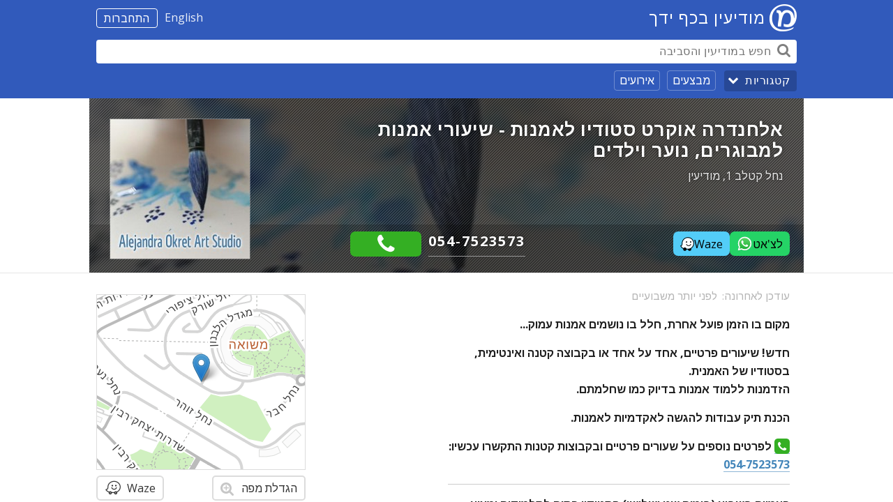

--- FILE ---
content_type: text/html; charset=UTF-8
request_url: https://modiinapp.com/he/page/4619/%D7%90%D7%9C%D7%97%D7%A0%D7%93%D7%A8%D7%94-%D7%90%D7%95%D7%A7%D7%A8%D7%98-%D7%A1%D7%98%D7%95%D7%93%D7%99%D7%95-%D7%9C%D7%90%D7%9E%D7%A0%D7%95%D7%AA-%D7%A9%D7%99%D7%A2%D7%95%D7%A8%D7%99-%D7%90%D7%9E%D7%A0%D7%95%D7%AA-%D7%9C%D7%9E%D7%91%D7%95%D7%92%D7%A8%D7%99%D7%9D-%D7%A0%D7%95%D7%A2%D7%A8-%D7%95%D7%99%D7%9C%D7%93%D7%99%D7%9D
body_size: 34417
content:
<!DOCTYPE html>
<html lang="he">
	<head>
		<link media="all" type="text/css" rel="stylesheet" href="https://modiinapp.com/build/css/website-b1c2e8a9c3.rtl.css">

		<meta charset="utf-8">
		<meta http-equiv="X-UA-Compatible" content="IE=edge">
		<meta name="viewport" content="width=device-width, initial-scale=1, user-scalable=no">

		<link rel="apple-touch-icon" sizes="180x180" href="/apple-touch-icon.png">
		<link rel="icon" type="image/png" sizes="32x32" href="/favicon-32x32.png">
		<link rel="icon" type="image/png" sizes="16x16" href="/favicon-16x16.png">
		<link rel="manifest" href="/manifest.json">
		<link rel="mask-icon" href="/safari-pinned-tab.svg" color="#599c9c">
		<meta name="theme-color" content="#2d2f2f">
		<meta name="modiinapp-page" content="true">
		<meta property="fb:app_id" content="1379402822358982">


		

<!--<script src="https://www.gstatic.com/firebasejs/4.3.0/firebase.js"></script>-->


		<script>
			window.q=[];
			window.$=function(f){
			  q.push(f);
			};
			var search_api_url = "https:\/\/modiinapp.com\/he\/api\/search";
			var analytics_url = "https:\/\/modiinapp.com\/he\/api\/analytics";
			var analytics_banner_view_url = "https:\/\/modiinapp.com\/he\/api\/analytics\/banner_view";
			
			var bookmark_add_url = "https:\/\/modiinapp.com\/he\/api\/favourite\/add"
			var bookmark_remove_url = "https:\/\/modiinapp.com\/he\/api\/favourite\/remove"

			var recommendation_form_delete_confirm = "בטוחים שאתם רוצים למחוק את ההמלצה הזאת?";

			var csrf = "9GIewq974oGHvUKess7Ma4xXqBi3JnIsrNjNJLqa";


			var lang = "he";
			var direction = "rtl";
			var right = direction=='ltr'?'right':'left';
			var left = direction=='ltr'?'left':'right';
			var canonical = "https://modiinapp.com/he/page/4619/%D7%90%D7%9C%D7%97%D7%A0%D7%93%D7%A8%D7%94-%D7%90%D7%95%D7%A7%D7%A8%D7%98-%D7%A1%D7%98%D7%95%D7%93%D7%99%D7%95-%D7%9C%D7%90%D7%9E%D7%A0%D7%95%D7%AA-%D7%A9%D7%99%D7%A2%D7%95%D7%A8%D7%99-%D7%90%D7%9E%D7%A0%D7%95%D7%AA-%D7%9C%D7%9E%D7%91%D7%95%D7%92%D7%A8%D7%99%D7%9D-%D7%A0%D7%95%D7%A2%D7%A8-%D7%95%D7%99%D7%9C%D7%93%D7%99%D7%9D";
			var secure = true;
			var map_close = "\u05e1\u05d2\u05d5\u05e8";
			var map_google = "Google";
			var map_waze = "Waze";
			var map_route = "\u05de\u05e1\u05dc\u05d5\u05dc";
			var osm_attribution = "\u00a9 <a href=\"http:\/\/openstreetmap.org\">OpenStreetMap<\/a> contributors";
			var google_domain = "google.co.il";
			var debug = false;
			var analytics_id = 0;
			var is_app = false;
			//image url


			//var initial_state = {show_browse:true};
			var initial_state = {"selected_page":"list"};

			//page type specific settings
			var hide_tabbar = true;
			var transparent_navbar = true;
			var show_share_button = true;
			var show_review_button = true;
			var show_bookmark_button = true;
			
			var alternate_url = "https://modiinapp.com/en/page/4619/alejandra-okret-art-studio-art-lessons-for-adults-teens-kids";
		</script>
		
		<link rel="canonical" href="https://modiinapp.com/he/page/4619/%D7%90%D7%9C%D7%97%D7%A0%D7%93%D7%A8%D7%94-%D7%90%D7%95%D7%A7%D7%A8%D7%98-%D7%A1%D7%98%D7%95%D7%93%D7%99%D7%95-%D7%9C%D7%90%D7%9E%D7%A0%D7%95%D7%AA-%D7%A9%D7%99%D7%A2%D7%95%D7%A8%D7%99-%D7%90%D7%9E%D7%A0%D7%95%D7%AA-%D7%9C%D7%9E%D7%91%D7%95%D7%92%D7%A8%D7%99%D7%9D-%D7%A0%D7%95%D7%A2%D7%A8-%D7%95%D7%99%D7%9C%D7%93%D7%99%D7%9D" /><meta property="og:url" content="https://modiinapp.com/he/page/4619/%D7%90%D7%9C%D7%97%D7%A0%D7%93%D7%A8%D7%94-%D7%90%D7%95%D7%A7%D7%A8%D7%98-%D7%A1%D7%98%D7%95%D7%93%D7%99%D7%95-%D7%9C%D7%90%D7%9E%D7%A0%D7%95%D7%AA-%D7%A9%D7%99%D7%A2%D7%95%D7%A8%D7%99-%D7%90%D7%9E%D7%A0%D7%95%D7%AA-%D7%9C%D7%9E%D7%91%D7%95%D7%92%D7%A8%D7%99%D7%9D-%D7%A0%D7%95%D7%A2%D7%A8-%D7%95%D7%99%D7%9C%D7%93%D7%99%D7%9D">		<link rel="alternate" hreflang="en" href="https://modiinapp.com/en/page/4619/alejandra-okret-art-studio-art-lessons-for-adults-teens-kids" />		<noscript><style> .jsonly { display: none } </style></noscript>

		<style>
			body.locale-he #categories .categories{
				direction: ltr;
			}
			body.locale-he #categories .category-divider{
				direction: rtl;
			}
			body.locale-he #categories .category{
				direction: rtl;
			}

			.delivers{
				background-color:#ff7000 !important; 
			}
			.delivers-icon{
				background-image:url([data-uri]);

				width: 22px;
			    height: 22px;
			    display: inline-block;
			    background-size: contain;
			    background-repeat: no-repeat;
			    margin-bottom:-6px;
			}
			body.locale-en .delivers-icon{
				margin-left: 0px;
			}
			body.locale-he .delivers-icon{
				margin-right: 0px;
			}
			



			body.locale-he #categories .categories{
				direction: ltr;
			}
			body.locale-he #categories .category-divider{
				direction: rtl;
			}
			body.locale-he #categories .category{
				direction: rtl;
			}

			.delivers{
				background-color:#ff7000 !important; 
			}
			.delivers-icon{
				background-image:url([data-uri]);

				width: 22px;
			    height: 22px;
			    display: inline-block;
			    background-size: contain;
			    background-repeat: no-repeat;
			    margin-bottom:-6px;
			}

			.receive-payment-badge{
				background-color: #ffe600 !important;
			    font-size: 14px  !important;
    			color: #000000 !important;
			    letter-spacing: 0.5px !important;
			}
			.receive-payment-badge-icon{
				background-image:url([data-uri]);

				width: 25px;
			    height: 22px;
			    display: inline-block;
			    background-size: contain;
			    background-repeat: no-repeat;
			    margin-bottom:-6px;
			}
			.receive-payment-block{
			    border-color: #ffe600;
		        padding-left: 47px;
		        margin-bottom: 20px;
			}
			body.locale-he .receive-payment-block{
				padding-right: 47px;
				padding-left: 10px;
			}

			.receive-payment-expand{
				display:none;
			}
			.receive-payment-block .receive-payment-expand p{
				margin:10px 0;
			}
			.receive-payment-expand-button{
			    border-bottom: 1px solid #007f98;
			    color: #4486ba;
			    border-bottom-color: #8eb6d6;
			    cursor: pointer;
			}
			.receive-payment-block .receive-payment-badge-icon{
			    margin-right: 5px;
			    margin-left: -38px;
			    width: 30px;
			    height: 25px;
			    margin-bottom: -8px;
			}
			body.locale-he .receive-payment-block .receive-payment-badge-icon{
				margin-left: 5px;
				margin-right: -38px;
			}

			.receive-payment-title{
				font-weight:bold;
				margin:0px;
			}

			.receive-payment-pay-button{
			    cursor: pointer;
			    font-size: 16px;
			    background-color: white;
			    border: 2px solid #dcdcdc  !important;
			    color: rgba(0, 0, 0, 0.8) !important;
			    text-shadow: none;
			    -webkit-border-radius: 5px;
			    border-radius: 5px;
			    -webkit-touch-callout: none;
			    -webkit-user-select: none;
			    -moz-user-select: none;
			    -ms-user-select: none;
			    user-select: none;
			    vertical-align: middle;
			    line-height: 32px  !important;
			    padding: 0px 10px;
			    margin-top: 0px;
			}
			.receive-payment-pay-button:hover{
			    background-color: #f7f7f7;
			}


			body.locale-en .delivers-icon{
				margin-left: 0px;
			}
			body.locale-he .delivers-icon{
				margin-right: 0px;
			}

			/*
			.page-item .location{
				overflow:hidden;
			}*/
			.page-item .location-tags{
				float:right;
			}
			.page-item .location-tags .kosher{
				font-size:14px;
			}
			body.locale-he .page-item .location-tags{
				float:left;
			}

			.page-item.premium{
				background:#ffffc5;
			}
			.videocontainer {
			    overflow: hidden;
			}
			.links .whatsapp:before {
					color: #1db51d;
			}
			.waze-button:after {
				content: "";
				margin-left: 8px;
				background-image: url([data-uri]);
				background-size: cover;
				width: 24px;
				height: 24px;
				float: right;
				margin-top: 3px;
			}
			body.locale-he .waze-button:after{
				margin-left:0px;
				margin-right:8px;
				float:left;
			}

			.links .instagram:before {
				background-image: url([data-uri]);
				background-size: contain;
				background-repeat: no-repeat;
				height: 24px;
				content: "";
				top: 5px;
				position: relative;
				background-position-x: center;
			}

			.page-item .weekly-basis-badge{
				background-color: #abc45c;
			}

			.page-item .daily-basis-badge{
				background-color: #b57fb5;
			}

			/* temporary theme */
			.header .header-background {
				background: #315abb !important;
			}
			.header #browse-button {
				background-color: rgba(0, 0, 0, 0.2) !important;
			}
			.header .browse-link {
				border: 1px solid rgba(255,255,255,0.3) !important;
			}

	
			.body a {
				font-weight: inherit;
			}
			.hours a {
				font-weight: inherit;
			}


		</style>


						<script type="application/ld+json">{"@context":"http:\/\/schema.org","@type":"BreadcrumbList","itemListElement":[{"@type":"ListItem","position":1,"item":{"@id":"https:\/\/modiinapp.com\/he\/category\/81\/%D7%97%D7%99%D7%A0%D7%95%D7%9A-%D7%94%D7%A9%D7%9B%D7%9C%D7%94-%D7%95%D7%AA%D7%97%D7%91%D7%99%D7%91%D7%99%D7%9D-%D7%91%D7%9E%D7%95%D7%93%D7%99%D7%A2%D7%99%D7%9F","name":"\u05d7\u05d9\u05e0\u05d5\u05da, \u05d4\u05e9\u05db\u05dc\u05d4 \u05d5\u05ea\u05d7\u05d1\u05d9\u05d1\u05d9\u05dd"}},{"@type":"ListItem","position":2,"item":{"@id":"https:\/\/modiinapp.com\/he\/category\/89\/%D7%97%D7%95%D7%92%D7%99%D7%9D-%D7%95%D7%94%D7%A9%D7%9B%D7%9C%D7%94-%D7%9C%D7%9E%D7%91%D7%95%D7%92%D7%A8%D7%99%D7%9D-%D7%91%D7%9E%D7%95%D7%93%D7%99%D7%A2%D7%99%D7%9F","name":"\u05d7\u05d5\u05d2\u05d9\u05dd \u05d5\u05d4\u05e9\u05db\u05dc\u05d4 \u05dc\u05de\u05d1\u05d5\u05d2\u05e8\u05d9\u05dd"}}]}</script>
		
			<title>אלחנדרה אוקרט סטודיו לאמנות - שיעורי אמנות למבוגרים, נוער וילדים - מודיעין בכף ידך</title>
	<meta property="og:image" content="https://image.modiinapp.com/2d7cc2196e091e2fa089b78ba4f7973d_200_200_crop.jpg" />	<meta property="og:type" content="company" />
	<meta property="og:site_name" content="מודיעין בכף ידך" />
	<meta property="og:title" content="אלחנדרה אוקרט סטודיו לאמנות - שיעורי אמנות למבוגרים, נוער וילדים" />
	<meta property="app-title" content="אלחנדרה אוקרט סטודיו לאמנות - שיעורי אמנות למבוגרים, נוער וילדים">
	<meta property="og:description" content="מקום בו הזמן פועל אחרת, חלל בו נושמים אמנות עמוק... חדש! שיעורים פרטיים, אחד על אחד או בקבוצה קטנה ואינטימית, בסטודיו של האמנית. הזדמנות ללמוד אמנות בדיוק כמו שחלמתם. הכנת תיק עבודות להגשה לאקדמיות לאמנות. לפרטים נוספים על שעורים פרטיים ובקב..." />
	<meta name="description" content="מקום בו הזמן פועל אחרת, חלל בו נושמים אמנות עמוק... חדש! שיעורים פרטיים, אחד על אחד או בקבוצה קטנה ואינטימית, בסטודיו של האמנית. הזדמנות ללמוד אמנות בדיוק כמו שחלמתם. הכנת תיק עבודות להגשה לאקדמיות לאמנות. לפרטים נוספים על שעורים פרטיים ובקב..." />

			<script>
		var map_location = {"lat":31.893738,"lng":35.006557,"zoom":17};
		</script>
	
	<script>
		var page_id = 4619;
		var bookmarked = false;
		var map_page_url = "https://modiinapp.com/he/page/4619//fullmap";
	</script>


	<style>

		.action-buttons{
			display:flex;
			gap:10px;
		}
		body.locale-he .action-buttons{
			margin-left:auto;
		}
		body.locale-en .action-buttons{
			margin-right:auto;
		}
		.waze-action{
			color:white;
			align-items: center;
			background-color: #53cdf8;
			border-radius: 7px;
			color: #000;
			display: inline-flex;
			gap: 7px;
			height: 2.2em;
			justify-content: center;
			line-height: 1rem;
			padding: 0 10px;
			font-weight:normal;
		}
		.waze-icon{
			background-image: url("data:image/svg+xml;charset=utf-8,%3Csvg viewBox='0 0 100 100' xmlns='http://www.w3.org/2000/svg'%3E%3Cpath d='M55.14 104.2c4.22 0 8.44.19 12.66-.09 3.84-.19 7.88-.56 11.63-1.5 29.82-7.31 45.76-40.23 32.72-68.07C104.27 17.75 90.77 8.18 72.3 6.21c-14.16-1.5-26.82 2.72-37.51 12.28-10.5 9.47-15.94 21.28-16.31 35.44-.09 3.28 0 6.66 0 9.94-.1 7.14-4.13 12.67-10.98 14.82-.09 0-.28.19-.38.19 2.63 6.94 13.31 17.16 19.97 19.69 8.36-11.44 25.23-7.4 28.05 5.63z' style='fill:%23fff' transform='matrix(.799 0 0 .799 1.181 1.033)'/%3E%3Cpath d='M45.086 89.323c-.823 3.747-2.844 6.52-6.144 8.237-4.195 2.173-8.47 2.102-12.44-.447-4.124-2.621-5.921-6.592-5.618-11.466.072-.823-.151-1.126-.823-1.502-7.27-3.82-13.031-9.14-17.002-16.332-.751-1.422-1.35-2.924-1.726-4.498-.528-2.173.303-3.22 2.549-3.444 2.7-.303 5.097-1.35 6.296-3.899A9.062 9.062 0 0 0 11 52.225c.152-3.22 0-6.44.152-9.668.822-12.44 5.992-22.771 15.436-30.865C35.274 4.213 45.462.697 56.92 1.065c20.007.751 37.162 14.837 41.205 34.54 3.667 17.834-1.87 32.744-16.036 44.353a25.148 25.148 0 0 1-2.7 1.95c-.528.375-.672.67-.448 1.27 1.87 5.697-.751 11.985-5.993 14.686-7.119 3.523-15.357-.072-17.53-7.719-.072-.303-.447-.67-.671-.67-3.14-.224-6.368-.152-9.66-.152zm.152-5.018c3.372 0 6.743.152 10.115-.072 3.068-.152 6.296-.448 9.293-1.199 23.826-5.84 36.562-32.143 26.143-54.388-6.296-13.415-17.083-21.061-31.84-22.635-11.314-1.199-21.43 2.173-29.97 9.811-8.39 7.567-12.737 17.003-13.032 28.317-.072 2.62 0 5.321 0 7.942-.08 5.705-3.3 10.123-8.773 11.841-.072 0-.224.152-.304.152 2.101 5.545 10.635 13.71 15.956 15.732 6.68-9.14 20.159-5.912 22.412 4.499z'/%3E%3Cpath d='M61.042 64.745c-8.845-.447-14.686-3.97-18.433-11.01-.903-1.726-.072-3.444 1.646-3.82 1.047-.223 2.022.528 2.773 1.727.974 1.502 1.95 2.996 3.22 4.194 7.039 6.664 18.576 4.57 23.003-4.043.527-1.046 1.198-1.87 2.469-1.87 1.87.073 2.924 1.95 2.101 3.668-2.325 4.722-5.992 8.166-10.938 9.812-2.174.743-4.419 1.039-5.84 1.342zM45.382 40.168c-2.7 0-4.866-2.173-4.866-4.866s2.173-4.866 4.866-4.866 4.866 2.173 4.866 4.866c.008 2.62-2.166 4.866-4.866 4.866zM79.699 35.222c0 2.7-2.174 4.866-4.794 4.946-2.7 0-4.866-2.101-4.866-4.866 0-2.7 2.101-4.866 4.794-4.946 2.62 0 4.786 2.174 4.866 4.866z'/%3E%3C/svg%3E");
			background-size: contain;
			display: inline-block;
			height: 20px;
			width: 20px
		}
		.order-action{
			align-items: center;
			background-color: #ff7000;
			border-radius: 7px;
			color: #000;
			color: #fff;
			display: inline-flex;
			font-size: 15px;
			font-weight: 700;
			font-weight: 400;
			gap: 7px;
			height: 2.2rem;
			justify-content: center;
			line-height: 1rem;
			padding: 0 10px;
			text-transform: uppercase;
		}
		.phone{
			display:flex;
		}
		.text-area-content{
			min-height:107px;
		}

	</style>


	<style>
			.whatsapp-action{
				color: #fff;
				align-items: center;
				background-color: #25d366;
				border-radius: 7px;
				color: #000;
				display: inline-flex;
				gap: 7px;
				height: 2.2em;
				justify-content: center;
				line-height: 1rem;
				padding: 0 10px;
				font-weight: 400;
			}
			.whatsapp-action-icon {
				background-image: url("[data-uri]");
				background-size: contain;
				display: inline-block;
				height: 23px;
				width: 23px;
			}

			.page-page .deals-block .deal-terms, .page-page .deals-block .deal-problem {
				color: #aaa;
				border-bottom-color: #aaa;
				font-size: 14px;
			}

				
			.phone-icon:after{
				display: inline-block;
				padding: 0.2em 0.3em;
				color: white;
				background-color: #34af23;
				border-radius: 0.3em;			
				
				font-family: combined;
				font-style: normal;
				font-weight: 400;
				font-variant: normal;
				text-transform: none;
				line-height: 1;
				-webkit-font-smoothing: antialiased;
				content: "\e82b";
			}

			.links .twitter:before {
				background-size: contain;
				background-repeat: no-repeat;
				height: 24px;
				content: "";
				top: 5px;
				position: relative;
				background-position-x: center;
				background-image: url([data-uri]);
			}

			hr {
				border-bottom: 1px solid rgba(0, 0, 0, 0.2);
			}

		</style>

	


					<script type="application/ld+json">{"@context":"http:\/\/schema.org","@type":"LocalBusiness","@id":"https:\/\/modiinapp.com\/he\/page\/4619\/%D7%90%D7%9C%D7%97%D7%A0%D7%93%D7%A8%D7%94-%D7%90%D7%95%D7%A7%D7%A8%D7%98-%D7%A1%D7%98%D7%95%D7%93%D7%99%D7%95-%D7%9C%D7%90%D7%9E%D7%A0%D7%95%D7%AA-%D7%A9%D7%99%D7%A2%D7%95%D7%A8%D7%99-%D7%90%D7%9E%D7%A0%D7%95%D7%AA-%D7%9C%D7%9E%D7%91%D7%95%D7%92%D7%A8%D7%99%D7%9D-%D7%A0%D7%95%D7%A2%D7%A8-%D7%95%D7%99%D7%9C%D7%93%D7%99%D7%9D","name":"\u05d0\u05dc\u05d7\u05e0\u05d3\u05e8\u05d4 \u05d0\u05d5\u05e7\u05e8\u05d8 \u05e1\u05d8\u05d5\u05d3\u05d9\u05d5 \u05dc\u05d0\u05de\u05e0\u05d5\u05ea - \u05e9\u05d9\u05e2\u05d5\u05e8\u05d9 \u05d0\u05de\u05e0\u05d5\u05ea \u05dc\u05de\u05d1\u05d5\u05d2\u05e8\u05d9\u05dd, \u05e0\u05d5\u05e2\u05e8 \u05d5\u05d9\u05dc\u05d3\u05d9\u05dd","address":{"@type":"PostalAddress","name":"\u05e0\u05d7\u05dc \u05e7\u05d8\u05dc\u05d1 1, \u05de\u05d5\u05d3\u05d9\u05e2\u05d9\u05df"},"url":"https:\/\/modiinapp.com\/he\/page\/4619\/%D7%90%D7%9C%D7%97%D7%A0%D7%93%D7%A8%D7%94-%D7%90%D7%95%D7%A7%D7%A8%D7%98-%D7%A1%D7%98%D7%95%D7%93%D7%99%D7%95-%D7%9C%D7%90%D7%9E%D7%A0%D7%95%D7%AA-%D7%A9%D7%99%D7%A2%D7%95%D7%A8%D7%99-%D7%90%D7%9E%D7%A0%D7%95%D7%AA-%D7%9C%D7%9E%D7%91%D7%95%D7%92%D7%A8%D7%99%D7%9D-%D7%A0%D7%95%D7%A2%D7%A8-%D7%95%D7%99%D7%9C%D7%93%D7%99%D7%9D","geo":{"@type":"GeoCoordinates","latitude":31.893738,"longitude":35.006557},"telephone":"054-7523573","image":"https:\/\/image.modiinapp.com\/2d7cc2196e091e2fa089b78ba4f7973d_512_512_crop.jpg"}</script>
	
	



	</head> 


	<body class="selected-list web-page  locale-he">



		<div class="body-inner" id="body-inner">



			<div class="full-map-container dialog-container" id="map-dialog">
				<div class="leaflet full-map dialog" id="map"></div>
			</div>


			<div class="all-content">

				<div class="screenreader"><a href="#content">Skip navigation</a></div>

				<div class="header">

					<div class="header-inner">

						<div class="header-background">
						</div>

						<!--
						<div class="header-nav">
							<div class="content">
								<a href="https://modiinapp.com/he">בית</a> | <a href="https://modiinapp.com/he/deals">מבצעים</a> | <a href="https://modiinapp.com/he/category/113">אירועים</a>
							</div>
						</div>
					-->

						<div class="header-content">
							<div class="content" style="position:relative;">

								<span class="ident">
									<span class="header-right">
																			<a id="login-button" href="https://modiinapp.com/he/login">התחברות</a>
																												<a id="switch-lang" href="https://modiinapp.com/en/page/4619/alejandra-okret-art-studio-art-lessons-for-adults-teens-kids">English</a>
									 									
									</span>

									<a href="https://modiinapp.com/he"><div class="logo" ></div></a>
									<a href="https://modiinapp.com/he"><span class="main-title">מודיעין בכף ידך</span></a>
									<span class="tagline">המודיעין של מודיעין</span>
								</span>
								<!--<a href="https://modiinapp.com/he/login">Login</a>-->

								<div class="header-bar">
									<!--<button id="search-close-button">סגירה</button>-->

									<div class="search-container">
										<form id="search-form" action="https://modiinapp.com/he/search"><input name="q" autocomplete="off" id="search-input" type="search" placeholder="חפש במודיעין והסביבה" value="" /></form>
										<span id="search-button"></span>
										<div class="search-button-arrow"></div>
									</div>
								</div>

								<div class="header-browse">
									<button id="browse-button">קטגוריות<div class="browse-button-arrow"></div></button>
									<a class="browse-link" href="https://modiinapp.com/he/deals">מבצעים</a>
									<a class="browse-link" href="https://modiinapp.com/he/category/113">אירועים</a>
								</div>
							</div>
						</div>


						<div id="user-menu" class="hidden content"><div class="content">
							<a class="menu-item" href="https://modiinapp.com/he/user/reviews">ההמלצות שלך</a>
							<a class="menu-item" href="https://modiinapp.com/he/user/favourites">המועדפים שלך</a>
							<form method="POST" action="https://modiinapp.com/he/logout" accept-charset="UTF-8"><input name="_token" type="hidden" value="9GIewq974oGHvUKess7Ma4xXqBi3JnIsrNjNJLqa">
							<button type="submit" class="menu-item">התנתק</button>
							</form>

						</div></div>

					</div>

				</div>
				

				<div id="main-content" name="content">

					<div id="search-results" class="content"><div class="content"><div class="close-button">סגירה</div><div id="search-help">למשל מסעדות, מוניות או שם עסק</div><div id="search-content"></div></div></div>

					<div id="categories" class="hidden content"><div class="content"><div class="categories-title">קטגוריות</div><div class="close-button">סגירה</div><div class="categories"><div class="category-divider subtitle">מה בעונה והכי פופולריים</div>
<div class="category">
	<a href="https://modiinapp.com/he/category/113/%D7%90%D7%99%D7%A8%D7%95%D7%A2%D7%99%D7%9D-%D7%95%D7%9E%D7%95%D7%A4%D7%A2%D7%99%D7%9D-%D7%91%D7%9E%D7%95%D7%93%D7%99%D7%A2%D7%99%D7%9F" class="main">
		<div class="category-content">
			<div class="title">אירועים ומופעים</div>
		</div>
				<div  style="background-color:rgba(199, 196, 213, 1);" class="img loading" data-src="https://image.modiinapp.com/009abefcbddf5808041ca86b0a8ced12_64_64_crop.jpg" title=""><noscript><img  src="https://image.modiinapp.com/009abefcbddf5808041ca86b0a8ced12_64_64_crop.jpg" width="64" height="64"></noscript><img  src="[data-uri]" class="jsonly"></div>
			</a>

	</div>
<div class="category">
	<a href="https://modiinapp.com/he/category/653" class="main">
		<div class="category-content">
			<div class="title">עסקים חדשים באפליקציה - דצמבר 2025</div>
		</div>
				<div  style="background-color:rgba(178, 215, 217, 1);" class="img loading" data-src="https://image.modiinapp.com/de0f70ab8a4a0b1bf45512165c77a8bd_64_64_crop.jpg" title=""><noscript><img  src="https://image.modiinapp.com/de0f70ab8a4a0b1bf45512165c77a8bd_64_64_crop.jpg" width="64" height="64"></noscript><img  src="[data-uri]" class="jsonly"></div>
			</a>

	</div>
<div class="category">
	<a href="https://modiinapp.com/he/category/652/%D7%A2%D7%A1%D7%A7%D7%99%D7%9D-%D7%97%D7%93%D7%A9%D7%99%D7%9D-%D7%91%D7%90%D7%A4%D7%9C%D7%99%D7%A7%D7%A6%D7%99%D7%94-%D7%A0%D7%95%D7%91%D7%9E%D7%91%D7%A8-2025" class="main">
		<div class="category-content">
			<div class="title">עסקים חדשים באפליקציה - נובמבר 2025</div>
		</div>
				<div  style="background-color:rgba(178, 215, 217, 1);" class="img loading" data-src="https://image.modiinapp.com/de0f70ab8a4a0b1bf45512165c77a8bd_64_64_crop.jpg" title=""><noscript><img  src="https://image.modiinapp.com/de0f70ab8a4a0b1bf45512165c77a8bd_64_64_crop.jpg" width="64" height="64"></noscript><img  src="[data-uri]" class="jsonly"></div>
			</a>

	</div>
<div class="category">
	<a href="https://modiinapp.com/he/category/624/%D7%9E%D7%A9%D7%A8%D7%95%D7%AA-%D7%93%D7%A8%D7%95%D7%A9%D7%99%D7%9D-%D7%91%D7%9E%D7%95%D7%93%D7%99%D7%A2%D7%99%D7%9F-%D7%95%D7%94%D7%A1%D7%91%D7%99%D7%91%D7%94" class="main">
		<div class="category-content">
			<div class="title">מודעות דרושים במודיעין והסביבה</div>
		</div>
				<div  style="background-color:rgba(141, 177, 215, 1);" class="img loading" data-src="https://image.modiinapp.com/bbfbe3c0e4c0d5c8b4fa9374b6d9c48a_64_64_crop.jpg" title=""><noscript><img  src="https://image.modiinapp.com/bbfbe3c0e4c0d5c8b4fa9374b6d9c48a_64_64_crop.jpg" width="64" height="64"></noscript><img  src="[data-uri]" class="jsonly"></div>
			</a>

	</div>
<div class="category">
	<a href="https://modiinapp.com/he/category/620/%D7%A4%D7%95%D7%93%D7%98%D7%A8%D7%90%D7%A7%D7%99%D7%9D-%D7%95%D7%A2%D7%92%D7%9C%D7%95%D7%AA-%D7%A7%D7%A4%D7%94" class="main">
		<div class="category-content">
			<div class="title">פודטראקים ועגלות קפה</div>
		</div>
				<div  style="background-color:rgba(197, 193, 169, 1);" class="img loading" data-src="https://image.modiinapp.com/2d2e02421f9999a9d50d3e67745ee527_64_64_crop.jpg" title=""><noscript><img  src="https://image.modiinapp.com/2d2e02421f9999a9d50d3e67745ee527_64_64_crop.jpg" width="64" height="64"></noscript><img  src="[data-uri]" class="jsonly"></div>
			</a>

	</div>
<div class="category">
	<a href="https://modiinapp.com/he/category/140/%D7%A4%D7%90%D7%91%D7%99%D7%9D-%D7%91%D7%A8%D7%99%D7%9D-%D7%95%D7%97%D7%99%D7%99-%D7%9C%D7%99%D7%9C%D7%94-%D7%91%D7%9E%D7%95%D7%93%D7%99%D7%A2%D7%99%D7%9F" class="main">
		<div class="category-content">
			<div class="title">פאבים, ברים וחיי לילה</div>
		</div>
				<div  style="background-color:rgba(136, 206, 233, 1);" class="img loading" data-src="https://image.modiinapp.com/abfd427c347905f9fb8571be1f9cf9f9_64_64_crop.jpg" title=""><noscript><img  src="https://image.modiinapp.com/abfd427c347905f9fb8571be1f9cf9f9_64_64_crop.jpg" width="64" height="64"></noscript><img  src="[data-uri]" class="jsonly"></div>
			</a>

	</div>
<div class="category">
	<a href="https://modiinapp.com/he/category/25/%D7%90%D7%98%D7%A8%D7%A7%D7%A6%D7%99%D7%95%D7%AA-%D7%91%D7%90%D7%96%D7%95%D7%A8-%D7%9E%D7%95%D7%93%D7%99%D7%A2%D7%99%D7%9F" class="main">
		<div class="category-content">
			<div class="title">אטרקציות באזור מודיעין</div>
		</div>
				<div  style="background-color:rgba(209, 149, 192, 1);" class="img loading" data-src="https://image.modiinapp.com/ecd4f4d23520ad265058b94e49310978_64_64_crop.jpg" title=""><noscript><img  src="https://image.modiinapp.com/ecd4f4d23520ad265058b94e49310978_64_64_crop.jpg" width="64" height="64"></noscript><img  src="[data-uri]" class="jsonly"></div>
			</a>

	</div>
<div class="category">
	<a href="https://modiinapp.com/he/category/263/%D7%98%D7%99%D7%95%D7%9C%D7%99%D7%9D-%D7%95%D7%90%D7%AA%D7%A8%D7%99%D7%9D-%D7%90%D7%A8%D7%9B%D7%99%D7%90%D7%95%D7%9C%D7%95%D7%92%D7%99%D7%99%D7%9D-%D7%91%D7%90%D7%96%D7%95%D7%A8-%D7%9E%D7%95%D7%93%D7%99%D7%A2%D7%99%D7%9F" class="main">
		<div class="category-content">
			<div class="title">טיולים ואתרים ארכיאולוגיים באזור מודיעין</div>
		</div>
				<div  style="background-color:rgba(198, 206, 193, 1);" class="img loading" data-src="https://image.modiinapp.com/50dae9ec2b681_64_64_crop.jpg" title=""><noscript><img  src="https://image.modiinapp.com/50dae9ec2b681_64_64_crop.jpg" width="64" height="64"></noscript><img  src="[data-uri]" class="jsonly"></div>
			</a>

	</div>
<div class="category">
	<a href="https://modiinapp.com/he/category/268/%D7%9E%D7%A9%D7%9C%D7%95%D7%97%D7%99-%D7%90%D7%95%D7%9B%D7%9C-%D7%91%D7%9E%D7%95%D7%93%D7%99%D7%A2%D7%99%D7%9F" class="main">
		<div class="category-content">
			<div class="title">משלוחי אוכל</div>
		</div>
				<div  style="background-color:rgba(195, 200, 207, 1);" class="img loading" data-src="https://image.modiinapp.com/91405403b8637a15ac9ffdfd8e9a7aba_64_64_crop.jpg" title=""><noscript><img  src="https://image.modiinapp.com/91405403b8637a15ac9ffdfd8e9a7aba_64_64_crop.jpg" width="64" height="64"></noscript><img  src="[data-uri]" class="jsonly"></div>
			</a>

	</div>
<div class="category">
	<a href="https://modiinapp.com/he/category/522/%D7%9E%D7%A8%D7%9B%D7%96-%D7%94%D7%A2%D7%99%D7%A8-%D7%9E%D7%95%D7%93%D7%99%D7%A2%D7%99%D7%9F-%D7%9E%D7%A2-%D7%A8" class="main">
		<div class="category-content">
			<div class="title">מרכז העיר מודיעין (מע&quot;ר)</div>
		</div>
				<div  style="background-color:rgba(162, 155, 150, 1);" class="img loading" data-src="https://image.modiinapp.com/b4e3b4f461329d06fc3e1f8a853a1eee_64_64_crop.jpg" title=""><noscript><img  src="https://image.modiinapp.com/b4e3b4f461329d06fc3e1f8a853a1eee_64_64_crop.jpg" width="64" height="64"></noscript><img  src="[data-uri]" class="jsonly"></div>
			</a>

	</div>
<div class="category">
	<a href="https://modiinapp.com/he/category/115/%D7%9E%D7%A1%D7%A2%D7%93%D7%95%D7%AA-%D7%91%D7%9E%D7%95%D7%93%D7%99%D7%A2%D7%99%D7%9F" class="main">
		<div class="category-content">
			<div class="title">מסעדות</div>
		</div>
				<div  style="background-color:rgba(136, 206, 233, 1);" class="img loading" data-src="https://image.modiinapp.com/90c6d6fbc03cdc1e78ea4cca994c46f7_64_64_crop.jpg" title=""><noscript><img  src="https://image.modiinapp.com/90c6d6fbc03cdc1e78ea4cca994c46f7_64_64_crop.jpg" width="64" height="64"></noscript><img  src="[data-uri]" class="jsonly"></div>
			</a>

	</div>
<div class="category">
	<a href="https://modiinapp.com/he/category/20/%D7%9E%D7%99%D7%93%D7%A2-%D7%A2%D7%99%D7%A8%D7%95%D7%A0%D7%99-%D7%A9%D7%99%D7%9E%D7%95%D7%A9%D7%99-%D7%91%D7%9E%D7%95%D7%93%D7%99%D7%A2%D7%99%D7%9F" class="main">
		<div class="category-content">
			<div class="title">מידע עירוני שימושי</div>
		</div>
				<div  style="background-color:rgba(212, 179, 203, 1);" class="img loading" data-src="https://image.modiinapp.com/40c6781a4584a3cf78aa8bbde951b06b_64_64_crop.jpg" title=""><noscript><img  src="https://image.modiinapp.com/40c6781a4584a3cf78aa8bbde951b06b_64_64_crop.jpg" width="64" height="64"></noscript><img  src="[data-uri]" class="jsonly"></div>
			</a>

	</div>
<div class="category-divider subtitle">פנאי ושופינג</div>
<div class="category">
	<a href="https://modiinapp.com/he/category/3/%D7%90%D7%95%D7%9B%D7%9C-%D7%95%D7%A9%D7%AA%D7%99%D7%99%D7%94-%D7%91%D7%9E%D7%95%D7%93%D7%99%D7%A2%D7%99%D7%9F" class="main">
		<div class="category-content">
			<div class="title">אוכל ושתייה</div>
		</div>
				<div  style="background-color:rgba(199, 187, 129, 1);" class="img loading" data-src="https://image.modiinapp.com/d4143eb98be5170edc04a0196741bac1_64_64_crop.jpg" title=""><noscript><img  src="https://image.modiinapp.com/d4143eb98be5170edc04a0196741bac1_64_64_crop.jpg" width="64" height="64"></noscript><img  src="[data-uri]" class="jsonly"></div>
			</a>

	</div>
<div class="category">
	<a href="https://modiinapp.com/he/category/23/%D7%91%D7%99%D7%93%D7%95%D7%A8-%D7%A4%D7%A0%D7%90%D7%99-%D7%95%D7%AA%D7%99%D7%99%D7%A8%D7%95%D7%AA-%D7%91%D7%9E%D7%95%D7%93%D7%99%D7%A2%D7%99%D7%9F" class="main">
		<div class="category-content">
			<div class="title">בידור, פנאי ותיירות</div>
		</div>
				<div  style="background-color:rgba(187, 187, 195, 1);" class="img loading" data-src="https://image.modiinapp.com/a8940cca0978cafbcbe64c4a8aa135c1_64_64_crop.jpg" title=""><noscript><img  src="https://image.modiinapp.com/a8940cca0978cafbcbe64c4a8aa135c1_64_64_crop.jpg" width="64" height="64"></noscript><img  src="[data-uri]" class="jsonly"></div>
			</a>

	</div>
<div class="category">
	<a href="https://modiinapp.com/he/category/272/%D7%9E%D7%A8%D7%9B%D7%96%D7%99%D7%9D-%D7%9E%D7%A1%D7%97%D7%A8%D7%99%D7%99%D7%9D-%D7%91%D7%9E%D7%95%D7%93%D7%99%D7%A2%D7%99%D7%9F" class="main">
		<div class="category-content">
			<div class="title">מרכזים מסחריים</div>
		</div>
				<div  style="background-color:rgba(242, 196, 165, 1);" class="img loading" data-src="https://image.modiinapp.com/1d6ba58465c14ddce1f9e5fd24dde7e4_64_64_crop.jpg" title=""><noscript><img  src="https://image.modiinapp.com/1d6ba58465c14ddce1f9e5fd24dde7e4_64_64_crop.jpg" width="64" height="64"></noscript><img  src="[data-uri]" class="jsonly"></div>
			</a>

	</div>
<div class="category">
	<a href="https://modiinapp.com/he/category/81/%D7%97%D7%99%D7%A0%D7%95%D7%9A-%D7%94%D7%A9%D7%9B%D7%9C%D7%94-%D7%95%D7%AA%D7%97%D7%91%D7%99%D7%91%D7%99%D7%9D-%D7%91%D7%9E%D7%95%D7%93%D7%99%D7%A2%D7%99%D7%9F" class="main">
		<div class="category-content">
			<div class="title">חינוך, השכלה ותחביבים</div>
		</div>
				<div  style="background-color:rgba(196, 185, 134, 1);" class="img loading" data-src="https://image.modiinapp.com/93444efae7435d3fa5fec4f57f0f3d4e_64_64_crop.jpg" title=""><noscript><img  src="https://image.modiinapp.com/93444efae7435d3fa5fec4f57f0f3d4e_64_64_crop.jpg" width="64" height="64"></noscript><img  src="[data-uri]" class="jsonly"></div>
			</a>

	</div>
<div class="category">
	<a href="https://modiinapp.com/he/category/110/%D7%A1%D7%A4%D7%95%D7%A8%D7%98-%D7%91%D7%9E%D7%95%D7%93%D7%99%D7%A2%D7%99%D7%9F" class="main">
		<div class="category-content">
			<div class="title">ספורט</div>
		</div>
				<div  style="background-color:rgba(203, 217, 216, 1);" class="img loading" data-src="https://image.modiinapp.com/14f408f737edcf0869d3e7443a50ec4e_64_64_crop.jpg" title=""><noscript><img  src="https://image.modiinapp.com/14f408f737edcf0869d3e7443a50ec4e_64_64_crop.jpg" width="64" height="64"></noscript><img  src="[data-uri]" class="jsonly"></div>
			</a>

	</div>
<div class="category">
	<a href="https://modiinapp.com/he/category/46/%D7%97%D7%A0%D7%95%D7%99%D7%95%D7%AA-%D7%91%D7%9E%D7%95%D7%93%D7%99%D7%A2%D7%99%D7%9F" class="main">
		<div class="category-content">
			<div class="title">חנויות</div>
		</div>
				<div  style="background-color:rgba(134, 170, 222, 1);" class="img loading" data-src="https://image.modiinapp.com/cf0a7b0bf534b5c255e84cf6dd25399f_64_64_crop.jpg" title=""><noscript><img  src="https://image.modiinapp.com/cf0a7b0bf534b5c255e84cf6dd25399f_64_64_crop.jpg" width="64" height="64"></noscript><img  src="[data-uri]" class="jsonly"></div>
			</a>

	</div>
<div class="category">
	<a href="https://modiinapp.com/he/category/27/%D7%9B%D7%9C%D7%99-%D7%A8%D7%9B%D7%91-%D7%95%D7%AA%D7%97%D7%91%D7%95%D7%A8%D7%94-%D7%91%D7%9E%D7%95%D7%93%D7%99%D7%A2%D7%99%D7%9F" class="main">
		<div class="category-content">
			<div class="title">כלי רכב ותחבורה</div>
		</div>
				<div  style="background-color:rgba(213, 136, 191, 1);" class="img loading" data-src="https://image.modiinapp.com/d2d424113d59434503b8d05294640997_64_64_crop.jpg" title=""><noscript><img  src="https://image.modiinapp.com/d2d424113d59434503b8d05294640997_64_64_crop.jpg" width="64" height="64"></noscript><img  src="[data-uri]" class="jsonly"></div>
			</a>

	</div>
<div class="category-divider subtitle">בית ומשפחה</div>
<div class="category">
	<a href="https://modiinapp.com/he/category/35/%D7%91%D7%A8%D7%99%D7%90%D7%95%D7%AA-%D7%99%D7%95%D7%A4%D7%99-%D7%95%D7%A8%D7%95%D7%95%D7%97%D7%94-%D7%91%D7%9E%D7%95%D7%93%D7%99%D7%A2%D7%99%D7%9F" class="main">
		<div class="category-content">
			<div class="title">בריאות, יופי ורווחה</div>
		</div>
				<div  style="background-color:rgba(146, 207, 230, 1);" class="img loading" data-src="https://image.modiinapp.com/4f6af8ebbd938_64_64_crop.jpg" title=""><noscript><img  src="https://image.modiinapp.com/4f6af8ebbd938_64_64_crop.jpg" width="64" height="64"></noscript><img  src="[data-uri]" class="jsonly"></div>
			</a>

	</div>
<div class="category">
	<a href="https://modiinapp.com/he/category/6/%D7%AA%D7%97%D7%96%D7%95%D7%A7%D7%AA-%D7%91%D7%99%D7%AA-%D7%A9%D7%99%D7%A4%D7%95%D7%A6%D7%99%D7%9D-%D7%95%D7%AA%D7%99%D7%A7%D7%95%D7%A0%D7%99%D7%9D-%D7%91%D7%9E%D7%95%D7%93%D7%99%D7%A2%D7%99%D7%9F" class="main">
		<div class="category-content">
			<div class="title">תחזוקת בית, שיפוצים ותיקונים</div>
		</div>
				<div  style="background-color:rgba(254, 234, 161, 1);" class="img loading" data-src="https://image.modiinapp.com/4f39568b335dd_64_64_crop.jpg" title=""><noscript><img  src="https://image.modiinapp.com/4f39568b335dd_64_64_crop.jpg" width="64" height="64"></noscript><img  src="[data-uri]" class="jsonly"></div>
			</a>

	</div>
<div class="category">
	<a href="https://modiinapp.com/he/category/2/%D7%99%D7%9C%D7%93%D7%99%D7%9D-%D7%95%D7%A0%D7%95%D7%A2%D7%A8-%D7%91%D7%9E%D7%95%D7%93%D7%99%D7%A2%D7%99%D7%9F" class="main">
		<div class="category-content">
			<div class="title">ילדים ונוער</div>
		</div>
				<div  style="background-color:rgba(144, 207, 230, 1);" class="img loading" data-src="https://image.modiinapp.com/51f600c74d837_64_64_crop.jpg" title=""><noscript><img  src="https://image.modiinapp.com/51f600c74d837_64_64_crop.jpg" width="64" height="64"></noscript><img  src="[data-uri]" class="jsonly"></div>
			</a>

	</div>
<div class="category">
	<a href="https://modiinapp.com/he/category/32/%D7%A1%D7%A4%D7%A7%D7%99%D7%9D-%D7%9C%D7%90%D7%99%D7%A8%D7%95%D7%A2%D7%99%D7%9D-%D7%95%D7%9C%D7%A9%D7%9E%D7%97%D7%95%D7%AA-%D7%91%D7%9E%D7%95%D7%93%D7%99%D7%A2%D7%99%D7%9F" class="main">
		<div class="category-content">
			<div class="title">ספקים לאירועים ולשמחות</div>
		</div>
				<div  style="background-color:rgba(212, 142, 191, 1);" class="img loading" data-src="https://image.modiinapp.com/fa7b22ae59a829bf2a862b1576daafb1_64_64_crop.jpg" title=""><noscript><img  src="https://image.modiinapp.com/fa7b22ae59a829bf2a862b1576daafb1_64_64_crop.jpg" width="64" height="64"></noscript><img  src="[data-uri]" class="jsonly"></div>
			</a>

	</div>
<div class="category">
	<a href="https://modiinapp.com/he/category/97/%D7%A0%D7%93%D7%9C-%D7%9F-%D7%95%D7%91%D7%A0%D7%99%D7%99%D7%94-%D7%91%D7%9E%D7%95%D7%93%D7%99%D7%A2%D7%99%D7%9F" class="main">
		<div class="category-content">
			<div class="title">נדל&quot;ן ובנייה</div>
		</div>
				<div  style="background-color:rgba(203, 217, 217, 1);" class="img loading" data-src="https://image.modiinapp.com/4f4fcd4078417_64_64_crop.jpg" title=""><noscript><img  src="https://image.modiinapp.com/4f4fcd4078417_64_64_crop.jpg" width="64" height="64"></noscript><img  src="[data-uri]" class="jsonly"></div>
			</a>

	</div>
<div class="category">
	<a href="https://modiinapp.com/he/category/102/%D7%A9%D7%99%D7%A8%D7%95%D7%AA%D7%99-%D7%93%D7%AA-%D7%91%D7%9E%D7%95%D7%93%D7%99%D7%A2%D7%99%D7%9F" class="main">
		<div class="category-content">
			<div class="title">שירותי דת</div>
		</div>
				<div  style="background-color:rgba(190, 190, 196, 1);" class="img loading" data-src="https://image.modiinapp.com/4f6b2dbf7447c_64_64_crop.jpg" title=""><noscript><img  src="https://image.modiinapp.com/4f6b2dbf7447c_64_64_crop.jpg" width="64" height="64"></noscript><img  src="[data-uri]" class="jsonly"></div>
			</a>

	</div>
<div class="category">
	<a href="https://modiinapp.com/he/category/107/%D7%97%D7%99%D7%95%D7%AA-%D7%95%D7%91%D7%A2%D7%9C%D7%99-%D7%97%D7%99%D7%99%D7%9D-%D7%91%D7%9E%D7%95%D7%93%D7%99%D7%A2%D7%99%D7%9F" class="main">
		<div class="category-content">
			<div class="title">חיות ובעלי חיים</div>
		</div>
				<div  style="background-color:rgba(254, 231, 150, 1);" class="img loading" data-src="https://image.modiinapp.com/39760536f67746fffcde2ddab826378b_64_64_crop.jpg" title=""><noscript><img  src="https://image.modiinapp.com/39760536f67746fffcde2ddab826378b_64_64_crop.jpg" width="64" height="64"></noscript><img  src="[data-uri]" class="jsonly"></div>
			</a>

	</div>
<div class="category-divider subtitle">עסקי, פיננסי ומשפטי</div>
<div class="category">
	<a href="https://modiinapp.com/he/category/40/%D7%A9%D7%99%D7%A8%D7%95%D7%AA%D7%99%D7%9D-%D7%9E%D7%A7%D7%A6%D7%95%D7%A2%D7%99%D7%99%D7%9D-%D7%91%D7%9E%D7%95%D7%93%D7%99%D7%A2%D7%99%D7%9F" class="main">
		<div class="category-content">
			<div class="title">שירותים מקצועיים</div>
		</div>
				<div  style="background-color:rgba(209, 162, 196, 1);" class="img loading" data-src="https://image.modiinapp.com/4f420d6766ee7_64_64_crop.jpg" title=""><noscript><img  src="https://image.modiinapp.com/4f420d6766ee7_64_64_crop.jpg" width="64" height="64"></noscript><img  src="[data-uri]" class="jsonly"></div>
			</a>

	</div>
<div class="category">
	<a href="https://modiinapp.com/he/category/367/b2b-%D7%A9%D7%99%D7%A8%D7%95%D7%AA%D7%99%D7%9D-%D7%9C%D7%A2%D7%A1%D7%A7%D7%99%D7%9D-%D7%91%D7%9E%D7%95%D7%93%D7%99%D7%A2%D7%99%D7%9F" class="main">
		<div class="category-content">
			<div class="title">B2B - שירותים לעסקים</div>
		</div>
				<div  style="background-color:rgba(167, 199, 180, 1);" class="img loading" data-src="https://image.modiinapp.com/a536f83662e3b13bfe0723fd0bee8dba_64_64_crop.jpg" title=""><noscript><img  src="https://image.modiinapp.com/a536f83662e3b13bfe0723fd0bee8dba_64_64_crop.jpg" width="64" height="64"></noscript><img  src="[data-uri]" class="jsonly"></div>
			</a>

	</div>
<div class="category">
	<a href="https://modiinapp.com/he/category/58/%D7%A9%D7%99%D7%A8%D7%95%D7%AA%D7%99%D7%9D-%D7%A4%D7%99%D7%A0%D7%A0%D7%A1%D7%99%D7%99%D7%9D-%D7%91%D7%9E%D7%95%D7%93%D7%99%D7%A2%D7%99%D7%9F" class="main">
		<div class="category-content">
			<div class="title">שירותים פיננסיים</div>
		</div>
				<div  style="background-color:rgba(151, 207, 228, 1);" class="img loading" data-src="https://image.modiinapp.com/0b6eb97a901aeec95e3e68e1212aeacf_64_64_crop.jpg" title=""><noscript><img  src="https://image.modiinapp.com/0b6eb97a901aeec95e3e68e1212aeacf_64_64_crop.jpg" width="64" height="64"></noscript><img  src="[data-uri]" class="jsonly"></div>
			</a>

	</div>

</div></div></div>


					<div id="other-content">

						<div class="app-top-pad"></div>
						



						<!--startmain-->
						


<div class="page-page">


	<div class="big-block">
		<div class="cover-container">
	<div class="cover-image layer-2" style="background-color:#b0b3b2;"><div  style="background-image:url([data-uri]);background-size:cover;" class="img loading" data-src="https://image.modiinapp.com/2a8f00fc48d06c48d33462f5a301c3a1_256_192_crop.jpg" title=""><noscript><img  src="https://image.modiinapp.com/2a8f00fc48d06c48d33462f5a301c3a1_256_192_crop.jpg" width="256" height="192"></noscript><img  src="[data-uri]" class="jsonly"></div></div>
</div>
<div class="cover-container">
	<div class="cover-image layer-4"></div>
</div>
		<div class="title-block">
			<div class="content">
				<div class="top-block">
					<!--<div style="clear:both;"></div>-->
					<div class="text-area" style="min-height: 60px;">
												<div class="main-logo">
							<div class="img">
								
								<img data-src="https://image.modiinapp.com/2d7cc2196e091e2fa089b78ba4f7973d_640_640_crop.jpg" src="https://image.modiinapp.com/2d7cc2196e091e2fa089b78ba4f7973d_300_300_crop.jpg" 
									srcset="https://image.modiinapp.com/2d7cc2196e091e2fa089b78ba4f7973d_100_100_crop.jpg 100w, 
										https://image.modiinapp.com/2d7cc2196e091e2fa089b78ba4f7973d_200_200_crop.jpg 200w,
										https://image.modiinapp.com/2d7cc2196e091e2fa089b78ba4f7973d_150_150_crop.jpg 150w,	
										https://image.modiinapp.com/2d7cc2196e091e2fa089b78ba4f7973d_300_300_crop.jpg 300w" 
 									sizes="(min-width: 768px) 200px, 150px, 100px" 
 									style="opacity:1;background-image:url([data-uri]);background-size:cover;"
 									/>
							</div>
						</div>
												<div class="text-area-content">
														
																												
							<h1 class="title">אלחנדרה אוקרט סטודיו לאמנות - שיעורי אמנות למבוגרים, נוער וילדים</h1>		
														<div class="address">נחל קטלב 1, מודיעין</div>
						</div>
					</div>
					<!--<div style="clear:both"></div>-->
					<!--
					<div style="margin-left:10px;margin-right:10px;clear: both;">
					
					</div>
					-->
				</div>

				
								<!--
				<div class="phone-block">
					<div class="phone-content-block">

						<a class="phone" data-business-id="4619" href="tel:054-7523573">
							
							<span class="phone-partial">054-7523...</span>
							<span class="phone-expand">הצג</span>

							<span class="phone-full">054-7523573</span>
							<span class="phone-button"></span>
						</a>
						<div style="clear:both;"></div>
					</div>
				</div>
				-->
				<div class="phone-block">
					<div class="phone-content-block">
						<span class="phone">

							<span class="action-buttons">
																<a target="_blank" data-business-id="4619" href="https://wa.me/972547523573/" class="whatsapp-action" >לצ&#039;אט<span class="whatsapp-action-icon" ></span></a>
																								<a target="_blank" data-business-id="4619" href="https://www.waze.com/ul?ll=31.893738%2C35.006557&amp;navigate=yes&amp;zoom=17" class="waze-action" >Waze<span class="waze-icon" ></span></a>
																							</span>

														<a class="phone-partial" data-business-id="4619" href="tel:054-7523573">054-7523...</a>
							<a class="phone-expand" data-business-id="4619" href="tel:054-7523573">הצג</a>

							<a class="phone-full desktop-only" data-business-id="4619" href="tel:054-7523573">054-7523573</a>
							<a class="phone-button" data-business-id="4619" href="tel:054-7523573"></a>
													</span>
					</div>
				</div>
							</div>
		</div>
	</div>

	


	
<!--
	<div class="content">
		<div class="full-map-container dialog-container" id="map-dialog">
			<div class="leaflet full-map dialog" id="map" data-lat="31.893738" data-lng="35.006557" data-zoom="17"></div>
		</div>
	</div>
-->


	<div class="columns content">

		<div class="right-column">

			
											<div class="map-container mini-map-container dialog-open" data-for="map-dialog">
					<div class="leaflet mini-map" id="map" data-lat="31.893738" data-lng="35.006557" data-zoom="17"></div>
					<div class="map-cover"></div>
				</div>
				<div class="enlarge-map expand-button dialog-open" data-for="map-dialog">הגדלת מפה</div>
				<a href="https://www.waze.com/ul?ll=31.893738%2C35.006557&amp;navigate=yes&amp;zoom=17"><div class="waze-button">Waze</div></a>
							
							<h2>ראו גם</h2>
				<div class="categories">
					<div class="category">
	<a href="https://modiinapp.com/he/category/89/%D7%97%D7%95%D7%92%D7%99%D7%9D-%D7%95%D7%94%D7%A9%D7%9B%D7%9C%D7%94-%D7%9C%D7%9E%D7%91%D7%95%D7%92%D7%A8%D7%99%D7%9D-%D7%91%D7%9E%D7%95%D7%93%D7%99%D7%A2%D7%99%D7%9F" class="main">
		<div class="category-content">
			<div class="title">חוגים והשכלה למבוגרים</div>
		</div>
				<div  style="background-color:rgba(253, 231, 148, 1);" class="img loading" data-src="https://image.modiinapp.com/8020f909ac3335fa11975bc4627c2eaa_64_64_crop.jpg" title=""><noscript><img  src="https://image.modiinapp.com/8020f909ac3335fa11975bc4627c2eaa_64_64_crop.jpg" width="64" height="64"></noscript><img  src="[data-uri]" class="jsonly"></div>
			</a>

	</div>
<div class="category">
	<a href="https://modiinapp.com/he/category/379/%D7%97%D7%95%D7%92%D7%99-%D7%90%D7%9E%D7%A0%D7%95%D7%AA-%D7%95%D7%99%D7%A6%D7%99%D7%A8%D7%94-%D7%9C%D7%99%D7%9C%D7%93%D7%99%D7%9D-%D7%91%D7%9E%D7%95%D7%93%D7%99%D7%A2%D7%99%D7%9F" class="main">
		<div class="category-content">
			<div class="title">חוגי אמנות ויצירה לילדים</div>
		</div>
				<div  style="background-color:rgba(214, 190, 93, 1);" class="img loading" data-src="https://image.modiinapp.com/6addc9356a64c481dc70b8b59639c4da_64_64_crop.jpg" title=""><noscript><img  src="https://image.modiinapp.com/6addc9356a64c481dc70b8b59639c4da_64_64_crop.jpg" width="64" height="64"></noscript><img  src="[data-uri]" class="jsonly"></div>
			</a>

	</div>
<div class="category">
	<a href="https://modiinapp.com/he/category/130/%D7%97%D7%95%D7%92%D7%99%D7%9D-%D7%91%D7%9E%D7%95%D7%93%D7%99%D7%A2%D7%99%D7%9F" class="main">
		<div class="category-content">
			<div class="title">חוגים</div>
		</div>
				<div  style="background-color:rgba(123, 165, 226, 1);" class="img loading" data-src="https://image.modiinapp.com/64659cc8d1f3ff4debf7811c3da02de5_64_64_crop.jpg" title=""><noscript><img  src="https://image.modiinapp.com/64659cc8d1f3ff4debf7811c3da02de5_64_64_crop.jpg" width="64" height="64"></noscript><img  src="[data-uri]" class="jsonly"></div>
			</a>

	</div>
<div class="category">
	<a href="https://modiinapp.com/he/category/500/%D7%97%D7%95%D7%92%D7%99-%D7%90%D7%9E%D7%A0%D7%95%D7%AA-%D7%95%D7%99%D7%A6%D7%99%D7%A8%D7%94-%D7%9C%D7%9E%D7%91%D7%95%D7%92%D7%A8%D7%99%D7%9D-%D7%91%D7%9E%D7%95%D7%93%D7%99%D7%A2%D7%99%D7%9F" class="main">
		<div class="category-content">
			<div class="title">חוגי אמנות ויצירה למבוגרים</div>
		</div>
				<div  style="background-color:rgba(208, 188, 104, 1);" class="img loading" data-src="https://image.modiinapp.com/ad0355c6ed39fd34907b7331e135df1b_64_64_crop.jpg" title=""><noscript><img  src="https://image.modiinapp.com/ad0355c6ed39fd34907b7331e135df1b_64_64_crop.jpg" width="64" height="64"></noscript><img  src="[data-uri]" class="jsonly"></div>
			</a>

	</div>

				</div>
					</div>

		<div class="middle-column">

			<div class="page-block">

				<div class="content" style="margin:10px;font-size: 15px;margin-top:-5px;margin-bottom:20px;">
					<span style="color: rgb(180, 180, 180);">עודכן לאחרונה: </span>
					<span style="color: rgb(180, 180, 180);margin-left:3px;margin-right:3px;">לפני יותר משבועיים</span>
				</div>


				
				

				
				
				<div class="body">
										<p><strong>מקום בו הזמן פועל אחרת, חלל בו נושמים אמנות עמוק...</strong></p>
<p><strong>חדש! שיעורים פרטיים, אחד על אחד או בקבוצה קטנה ואינטימית, בסטודיו של האמנית. <br />הזדמנות ללמוד אמנות בדיוק כמו שחלמתם.<br /></strong></p>
<p><strong>הכנת תיק עבודות להגשה לאקדמיות לאמנות.</strong></p>
<p><strong><a data-business-id="4619" rel="nofollow" target="_blank" href="tel://0547523573"><span class='phone-icon'></span></a> לפרטים נוספים על שעורים פרטיים ובקבוצות קטנות התקשרו עכשיו: <a data-business-id="4619" rel="nofollow" target="_blank" href="tel://0547523573">054-7523573</a></strong></p>

<p><strong><hr/></strong></p>
<p><strong>פעמיים בשבוע (בימים שני ושלישי) הסטודיו פתוח לתלמידים ומציע חוויה של יצירה לאוהבי אמנות בכל הגילים: מבוגרים, בני נוער וילדים.</strong></p>
<p>השיעורים מתקיימים בקבוצות קטנות ואינטימיות למימוש החלומות והתקוות של כל אחד ואחת.</p>
<ul>
<li>טכניקות קלאסיות ואקדמיות</li>
<li>הדרכה להשגת זרימה חופשית ויצירתית באמנות</li>
<li>היכרות מעמיקה עם תולדות האמנות לצד חשיפה לזרמים עדכניים ביותר</li>
<li>הכנת תיקי עבודות לבתי ספר ואקדמיות לאמנות</li>
<li>הדרכה לקראת מבחני בגרות</li>
<li>הדרכה לקראת פרויקטים באמנות: החל במתחילים ועד לסטודנטים לתואר ראשון או שני באמנות</li>
<li>עבודה בטכניקות מגוונות: רישום עיפרון, פחם, פסטל, צבעי מים, גואש, צבעי שמן, אקרליק, הדפס, קולאז', ציור אינטואיטיבי, שילוב טכניקות, תבליט ועוד...</li>
</ul>
<p><strong><a data-business-id="4619" rel="nofollow" target="_blank" href="tel://0547523573"><span class='phone-icon'></span></a> לפרטים נוספים התקשרו עכשיו: <a data-business-id="4619" rel="nofollow" target="_blank" href="tel://0547523573">054-7523573</a></strong></p>
<hr/>
<p>אלחנדרה אוקרט היא אמנית היוצרת ומציגה בארץ ובחו"ל. בוגרת לימודי תולדות האמנות, ספרות, תקשורת וחינוך באוניברסיטה העברית, ירושלים, ובנוסף, למדה ציור באקדמיה לאמנויות יפות במילנו, איטליה. בעלת למעלה מעשרים שנות ניסיון בהוראה והדרכת אמנות בסטודיו במודיעין.</p>
				</div>






									<div class="gallery-wide">
						<div class="gallery2-block">
			 <div class="initial"> 				<div class="line first" style="padding-bottom: 18.24%;">
			<div class="line-content">
									<div class="image" style="width:18.2%;" data-width="777" data-height="777" data-src="https://image.modiinapp.com/99d21b585fc156adbcb95f60c7bc45dc_777_777_stretch.jpg"><div  style="height:100%;width:100%;background-color:rgba(218, 214, 210, 1);" class="img loading" data-src="https://image.modiinapp.com/99d21b585fc156adbcb95f60c7bc45dc_116_116_stretch.jpg" title=""><noscript><img  src="https://image.modiinapp.com/99d21b585fc156adbcb95f60c7bc45dc_116_116_stretch.jpg" width="116" height="116"></noscript><img  src="[data-uri]" class="jsonly"></div></div>
									<div class="image" style="width:13.6%;" data-width="768" data-height="1024" data-src="https://image.modiinapp.com/942e2fc0e4fbb48bcd461a8d82409060_768_1024_stretch.jpg"><div  style="height:100%;width:100%;background-color:rgba(198, 195, 192, 1);" class="img loading" data-src="https://image.modiinapp.com/942e2fc0e4fbb48bcd461a8d82409060_87_116_stretch.jpg" title=""><noscript><img  src="https://image.modiinapp.com/942e2fc0e4fbb48bcd461a8d82409060_87_116_stretch.jpg" width="87" height="116"></noscript><img  src="[data-uri]" class="jsonly"></div></div>
									<div class="image" style="width:13.6%;" data-width="1253" data-height="1674" data-src="https://image.modiinapp.com/15886853b99d6d8f559a9f6997210e2f_1253_1674_stretch.jpg"><div  style="height:100%;width:100%;background-color:rgba(203, 188, 190, 1);" class="img loading" data-src="https://image.modiinapp.com/15886853b99d6d8f559a9f6997210e2f_87_116_stretch.jpg" title=""><noscript><img  src="https://image.modiinapp.com/15886853b99d6d8f559a9f6997210e2f_87_116_stretch.jpg" width="87" height="116"></noscript><img  src="[data-uri]" class="jsonly"></div></div>
									<div class="image" style="width:46.1%;" data-width="777" data-height="307" data-src="https://image.modiinapp.com/2a8f00fc48d06c48d33462f5a301c3a1_777_307_stretch.jpg"><div  style="height:100%;width:100%;background-color:rgba(215, 217, 217, 1);" class="img loading" data-src="https://image.modiinapp.com/2a8f00fc48d06c48d33462f5a301c3a1_294_116_stretch.jpg" title=""><noscript><img  src="https://image.modiinapp.com/2a8f00fc48d06c48d33462f5a301c3a1_294_116_stretch.jpg" width="294" height="116"></noscript><img  src="[data-uri]" class="jsonly"></div></div>
							</div>
		</div>
		 </div> 					 <div class="extra"> 		<div class="line" style="padding-bottom: 24.15%;">
			<div class="line-content">
									<div class="image" style="width:32.1%;" data-width="1024" data-height="768" data-src="https://image.modiinapp.com/9e4683c4df3d889f14da892bccb885a8_1024_768_stretch.jpg"><div  style="height:100%;width:100%;background-color:rgba(191, 181, 175, 1);" class="img loading" data-src="https://image.modiinapp.com/9e4683c4df3d889f14da892bccb885a8_155_116_stretch.jpg" title=""><noscript><img  src="https://image.modiinapp.com/9e4683c4df3d889f14da892bccb885a8_155_116_stretch.jpg" width="155" height="116"></noscript><img  src="[data-uri]" class="jsonly"></div></div>
									<div class="image" style="width:18.1%;" data-width="768" data-height="1024" data-src="https://image.modiinapp.com/e09c200b6f2380a2bffeac2adbc909e3_768_1024_stretch.jpg"><div  style="height:100%;width:100%;background-color:rgba(189, 180, 172, 1);" class="img loading" data-src="https://image.modiinapp.com/e09c200b6f2380a2bffeac2adbc909e3_87_116_stretch.jpg" title=""><noscript><img  src="https://image.modiinapp.com/e09c200b6f2380a2bffeac2adbc909e3_87_116_stretch.jpg" width="87" height="116"></noscript><img  src="[data-uri]" class="jsonly"></div></div>
									<div class="image" style="width:43.1%;" data-width="1024" data-height="573" data-src="https://image.modiinapp.com/4c2104b46e4157b1dc04fd4a22e94081_1024_573_stretch.jpg"><div  style="height:100%;width:100%;background-color:rgba(181, 175, 172, 1);" class="img loading" data-src="https://image.modiinapp.com/4c2104b46e4157b1dc04fd4a22e94081_207_116_stretch.jpg" title=""><noscript><img  src="https://image.modiinapp.com/4c2104b46e4157b1dc04fd4a22e94081_207_116_stretch.jpg" width="207" height="116"></noscript><img  src="[data-uri]" class="jsonly"></div></div>
							</div>
		</div>
									<div class="line" style="padding-bottom: 23.81%;">
			<div class="line-content">
									<div class="image" style="width:31.7%;" data-width="777" data-height="583" data-src="https://image.modiinapp.com/a69f2bea028e091bbca04147a5720c67_777_583_stretch.jpg"><div  style="height:100%;width:100%;background-color:rgba(198, 193, 186, 1);" class="img loading" data-src="https://image.modiinapp.com/a69f2bea028e091bbca04147a5720c67_155_116_stretch.jpg" title=""><noscript><img  src="https://image.modiinapp.com/a69f2bea028e091bbca04147a5720c67_155_116_stretch.jpg" width="155" height="116"></noscript><img  src="[data-uri]" class="jsonly"></div></div>
									<div class="image" style="width:31.7%;" data-width="777" data-height="583" data-src="https://image.modiinapp.com/ff53a1fb48f404f7d31688bd68f6eb88_777_583_stretch.jpg"><div  style="height:100%;width:100%;background-color:rgba(188, 181, 176, 1);" class="img loading" data-src="https://image.modiinapp.com/ff53a1fb48f404f7d31688bd68f6eb88_155_116_stretch.jpg" title=""><noscript><img  src="https://image.modiinapp.com/ff53a1fb48f404f7d31688bd68f6eb88_155_116_stretch.jpg" width="155" height="116"></noscript><img  src="[data-uri]" class="jsonly"></div></div>
							</div>
		</div>
								<div class="hide expand-button">הצג פחות</div>
		</div>
		<div class="show expand-button">:תמונות נוספות</div>
	</div>					</div>
					<div class="gallery-narrow">
						<div class="gallery2-block">
			 <div class="initial"> 				<div class="line first" style="padding-bottom: 37.41%;">
			<div class="line-content">
									<div class="image" style="width:37.4%;" data-width="777" data-height="777" data-src="https://image.modiinapp.com/99d21b585fc156adbcb95f60c7bc45dc_777_777_stretch.jpg"><div  style="height:100%;width:100%;background-color:rgba(218, 214, 210, 1);" class="img loading" data-src="https://image.modiinapp.com/99d21b585fc156adbcb95f60c7bc45dc_116_116_stretch.jpg" title=""><noscript><img  src="https://image.modiinapp.com/99d21b585fc156adbcb95f60c7bc45dc_116_116_stretch.jpg" width="116" height="116"></noscript><img  src="[data-uri]" class="jsonly"></div></div>
									<div class="image" style="width:28%;" data-width="768" data-height="1024" data-src="https://image.modiinapp.com/942e2fc0e4fbb48bcd461a8d82409060_768_1024_stretch.jpg"><div  style="height:100%;width:100%;background-color:rgba(198, 195, 192, 1);" class="img loading" data-src="https://image.modiinapp.com/942e2fc0e4fbb48bcd461a8d82409060_87_116_stretch.jpg" title=""><noscript><img  src="https://image.modiinapp.com/942e2fc0e4fbb48bcd461a8d82409060_87_116_stretch.jpg" width="87" height="116"></noscript><img  src="[data-uri]" class="jsonly"></div></div>
									<div class="image" style="width:27.9%;" data-width="1253" data-height="1674" data-src="https://image.modiinapp.com/15886853b99d6d8f559a9f6997210e2f_1253_1674_stretch.jpg"><div  style="height:100%;width:100%;background-color:rgba(203, 188, 190, 1);" class="img loading" data-src="https://image.modiinapp.com/15886853b99d6d8f559a9f6997210e2f_87_116_stretch.jpg" title=""><noscript><img  src="https://image.modiinapp.com/15886853b99d6d8f559a9f6997210e2f_87_116_stretch.jpg" width="87" height="116"></noscript><img  src="[data-uri]" class="jsonly"></div></div>
							</div>
		</div>
		 </div> 					 <div class="extra"> 		<div class="line" style="padding-bottom: 38.36%;">
			<div class="line-content">
									<div class="image" style="width:97%;" data-width="777" data-height="307" data-src="https://image.modiinapp.com/2a8f00fc48d06c48d33462f5a301c3a1_777_307_stretch.jpg"><div  style="height:100%;width:100%;background-color:rgba(215, 217, 217, 1);" class="img loading" data-src="https://image.modiinapp.com/2a8f00fc48d06c48d33462f5a301c3a1_294_116_stretch.jpg" title=""><noscript><img  src="https://image.modiinapp.com/2a8f00fc48d06c48d33462f5a301c3a1_294_116_stretch.jpg" width="294" height="116"></noscript><img  src="[data-uri]" class="jsonly"></div></div>
							</div>
		</div>
									<div class="line" style="padding-bottom: 24.15%;">
			<div class="line-content">
									<div class="image" style="width:32.1%;" data-width="1024" data-height="768" data-src="https://image.modiinapp.com/9e4683c4df3d889f14da892bccb885a8_1024_768_stretch.jpg"><div  style="height:100%;width:100%;background-color:rgba(191, 181, 175, 1);" class="img loading" data-src="https://image.modiinapp.com/9e4683c4df3d889f14da892bccb885a8_155_116_stretch.jpg" title=""><noscript><img  src="https://image.modiinapp.com/9e4683c4df3d889f14da892bccb885a8_155_116_stretch.jpg" width="155" height="116"></noscript><img  src="[data-uri]" class="jsonly"></div></div>
									<div class="image" style="width:18.1%;" data-width="768" data-height="1024" data-src="https://image.modiinapp.com/e09c200b6f2380a2bffeac2adbc909e3_768_1024_stretch.jpg"><div  style="height:100%;width:100%;background-color:rgba(189, 180, 172, 1);" class="img loading" data-src="https://image.modiinapp.com/e09c200b6f2380a2bffeac2adbc909e3_87_116_stretch.jpg" title=""><noscript><img  src="https://image.modiinapp.com/e09c200b6f2380a2bffeac2adbc909e3_87_116_stretch.jpg" width="87" height="116"></noscript><img  src="[data-uri]" class="jsonly"></div></div>
									<div class="image" style="width:43.1%;" data-width="1024" data-height="573" data-src="https://image.modiinapp.com/4c2104b46e4157b1dc04fd4a22e94081_1024_573_stretch.jpg"><div  style="height:100%;width:100%;background-color:rgba(181, 175, 172, 1);" class="img loading" data-src="https://image.modiinapp.com/4c2104b46e4157b1dc04fd4a22e94081_207_116_stretch.jpg" title=""><noscript><img  src="https://image.modiinapp.com/4c2104b46e4157b1dc04fd4a22e94081_207_116_stretch.jpg" width="207" height="116"></noscript><img  src="[data-uri]" class="jsonly"></div></div>
							</div>
		</div>
									<div class="line" style="padding-bottom: 31.75%;">
			<div class="line-content">
									<div class="image" style="width:42.3%;" data-width="777" data-height="583" data-src="https://image.modiinapp.com/a69f2bea028e091bbca04147a5720c67_777_583_stretch.jpg"><div  style="height:100%;width:100%;background-color:rgba(198, 193, 186, 1);" class="img loading" data-src="https://image.modiinapp.com/a69f2bea028e091bbca04147a5720c67_155_116_stretch.jpg" title=""><noscript><img  src="https://image.modiinapp.com/a69f2bea028e091bbca04147a5720c67_155_116_stretch.jpg" width="155" height="116"></noscript><img  src="[data-uri]" class="jsonly"></div></div>
									<div class="image" style="width:42.3%;" data-width="777" data-height="583" data-src="https://image.modiinapp.com/ff53a1fb48f404f7d31688bd68f6eb88_777_583_stretch.jpg"><div  style="height:100%;width:100%;background-color:rgba(188, 181, 176, 1);" class="img loading" data-src="https://image.modiinapp.com/ff53a1fb48f404f7d31688bd68f6eb88_155_116_stretch.jpg" title=""><noscript><img  src="https://image.modiinapp.com/ff53a1fb48f404f7d31688bd68f6eb88_155_116_stretch.jpg" width="155" height="116"></noscript><img  src="[data-uri]" class="jsonly"></div></div>
							</div>
		</div>
								<div class="hide expand-button">הצג פחות</div>
		</div>
		<div class="show expand-button">:תמונות נוספות</div>
	</div>					</div>
				
				

				

				


				
				
				<h2>צרו קשר</h2>

				<div class="links">  
				  
				
				<a class="website" href="http://www.AlejandraOkret.com"  rel="nofollow"  target="_blank" data-business-id="4619"><span class="text">AlejandraOkret.com</span></a>				<a class="email" href="mailto:AlejandraOkret@gmail.com " data-business-id="4619"><span class="text">AlejandraOkret@gmail.com </span></a>				<a class="facebook" href="https://www.facebook.com/Alejandraartstudio/" rel="nofollow" target="_blank" data-business-id="4619"><span class="text">facebook.com/Alejandraartstudio/</span></a>																				<a class="phone" href="tel:054-7523573" data-business-id="4619"><span class="text">054-7523573</span></a>												<a class="whatsapp" href="https://wa.me/972547523573/" data-business-id="4619"><span class="text">WhatsApp</span></a>				
				</div>
				
								<div class="mobile-only">
					<div class="map-container mini-map-container dialog-open" data-for="map-dialog">
						<div class="leaflet mini-map" id="map" data-lat="31.893738" data-lng="35.006557" data-zoom="17"></div>
						<div class="map-cover"></div>
					</div>
					<div class="enlarge-map expand-button dialog-open mobile-only" data-for="map-dialog">הגדלת מפה</div>
					<a href="https://www.waze.com/ul?ll=31.893738%2C35.006557&amp;navigate=yes&amp;zoom=17"><div class="waze-button desktop-only">Waze</div></a>
					<a href="https://www.waze.com/ul?ll=31.893738%2C35.006557&amp;navigate=yes&amp;zoom=17"><div class="waze-button mobile-only">Waze</div></a>
				</div>

				


				<a name="recommendations"></a>
				<h2>המלצות</h2>

				<div class="page-reviews-block">

					
					<div class="review-your">
						<div class="review-first">היו הראשונים להמליץ על העסק הזה!</div>
	
	
	<div class="reviews">
		<div class="review review-edit">
			<div class="review-sign-in"><a href="https://modiinapp.com/he/login">התחברו</a> כדי להמליץ על העסק הזה</div>
			<div class="review-logo"></div>
		</div>
	</div>
	<a class="review-content-policy link" href="https://modiinapp.com/he/page/5523">מדיניות תוכן</a>
	<div class="review-save-button button" disabled>שמור</div>

	
					</div>
				</div>



				
								<div class="mobile-only">
					<h2>ראו גם</h2>
					<div class="categories-large">
						<div class="category">
	<a href="https://modiinapp.com/he/category/89/%D7%97%D7%95%D7%92%D7%99%D7%9D-%D7%95%D7%94%D7%A9%D7%9B%D7%9C%D7%94-%D7%9C%D7%9E%D7%91%D7%95%D7%92%D7%A8%D7%99%D7%9D-%D7%91%D7%9E%D7%95%D7%93%D7%99%D7%A2%D7%99%D7%9F" class="main">
		<div class="category-content">
			<div class="title">חוגים והשכלה למבוגרים</div>
		</div>
				<div  style="background-color:rgba(253, 231, 148, 1);" class="img loading" data-src="https://image.modiinapp.com/8020f909ac3335fa11975bc4627c2eaa_64_64_crop.jpg" title=""><noscript><img  src="https://image.modiinapp.com/8020f909ac3335fa11975bc4627c2eaa_64_64_crop.jpg" width="64" height="64"></noscript><img  src="[data-uri]" class="jsonly"></div>
			</a>

	</div>
<div class="category">
	<a href="https://modiinapp.com/he/category/379/%D7%97%D7%95%D7%92%D7%99-%D7%90%D7%9E%D7%A0%D7%95%D7%AA-%D7%95%D7%99%D7%A6%D7%99%D7%A8%D7%94-%D7%9C%D7%99%D7%9C%D7%93%D7%99%D7%9D-%D7%91%D7%9E%D7%95%D7%93%D7%99%D7%A2%D7%99%D7%9F" class="main">
		<div class="category-content">
			<div class="title">חוגי אמנות ויצירה לילדים</div>
		</div>
				<div  style="background-color:rgba(214, 190, 93, 1);" class="img loading" data-src="https://image.modiinapp.com/6addc9356a64c481dc70b8b59639c4da_64_64_crop.jpg" title=""><noscript><img  src="https://image.modiinapp.com/6addc9356a64c481dc70b8b59639c4da_64_64_crop.jpg" width="64" height="64"></noscript><img  src="[data-uri]" class="jsonly"></div>
			</a>

	</div>
<div class="category">
	<a href="https://modiinapp.com/he/category/130/%D7%97%D7%95%D7%92%D7%99%D7%9D-%D7%91%D7%9E%D7%95%D7%93%D7%99%D7%A2%D7%99%D7%9F" class="main">
		<div class="category-content">
			<div class="title">חוגים</div>
		</div>
				<div  style="background-color:rgba(123, 165, 226, 1);" class="img loading" data-src="https://image.modiinapp.com/64659cc8d1f3ff4debf7811c3da02de5_64_64_crop.jpg" title=""><noscript><img  src="https://image.modiinapp.com/64659cc8d1f3ff4debf7811c3da02de5_64_64_crop.jpg" width="64" height="64"></noscript><img  src="[data-uri]" class="jsonly"></div>
			</a>

	</div>
<div class="category">
	<a href="https://modiinapp.com/he/category/500/%D7%97%D7%95%D7%92%D7%99-%D7%90%D7%9E%D7%A0%D7%95%D7%AA-%D7%95%D7%99%D7%A6%D7%99%D7%A8%D7%94-%D7%9C%D7%9E%D7%91%D7%95%D7%92%D7%A8%D7%99%D7%9D-%D7%91%D7%9E%D7%95%D7%93%D7%99%D7%A2%D7%99%D7%9F" class="main">
		<div class="category-content">
			<div class="title">חוגי אמנות ויצירה למבוגרים</div>
		</div>
				<div  style="background-color:rgba(208, 188, 104, 1);" class="img loading" data-src="https://image.modiinapp.com/ad0355c6ed39fd34907b7331e135df1b_64_64_crop.jpg" title=""><noscript><img  src="https://image.modiinapp.com/ad0355c6ed39fd34907b7331e135df1b_64_64_crop.jpg" width="64" height="64"></noscript><img  src="[data-uri]" class="jsonly"></div>
			</a>

	</div>

					</div>
				</div>
				

								<!--<div style="margin-top:30px;"></div>-->
				
			</div>
		</div>
	</div>
</div>





						<!--endmain-->

						<div class="app-bottom-pad"></div>

					</div>

				</div>

				<div class="prefooter">

	<div class="categories">

		<div class="content">

			<div class="smalltitle">עוד במודיעין בכף ידך...</div>

		</div>
		
	</div>

</div>
				<div class="content-cover"></div>

			</div>

			<div class="footer">

	<div class="categories">

		<div class="content">

			
							<div class="column-outer">
									<div class="column-inner">
											<div class="category-small"><a href="https://modiinapp.com/he/category/113/%D7%90%D7%99%D7%A8%D7%95%D7%A2%D7%99%D7%9D-%D7%95%D7%9E%D7%95%D7%A4%D7%A2%D7%99%D7%9D-%D7%91%D7%9E%D7%95%D7%93%D7%99%D7%A2%D7%99%D7%9F">אירועים ומופעים</a></div>
											<div class="category-small"><a href="https://modiinapp.com/he/category/653">עסקים חדשים באפליקציה - דצמבר 2025</a></div>
											<div class="category-small"><a href="https://modiinapp.com/he/category/652/%D7%A2%D7%A1%D7%A7%D7%99%D7%9D-%D7%97%D7%93%D7%A9%D7%99%D7%9D-%D7%91%D7%90%D7%A4%D7%9C%D7%99%D7%A7%D7%A6%D7%99%D7%94-%D7%A0%D7%95%D7%91%D7%9E%D7%91%D7%A8-2025">עסקים חדשים באפליקציה - נובמבר 2025</a></div>
											<div class="category-small"><a href="https://modiinapp.com/he/category/624/%D7%9E%D7%A9%D7%A8%D7%95%D7%AA-%D7%93%D7%A8%D7%95%D7%A9%D7%99%D7%9D-%D7%91%D7%9E%D7%95%D7%93%D7%99%D7%A2%D7%99%D7%9F-%D7%95%D7%94%D7%A1%D7%91%D7%99%D7%91%D7%94">מודעות דרושים במודיעין והסביבה</a></div>
											<div class="category-small"><a href="https://modiinapp.com/he/category/620/%D7%A4%D7%95%D7%93%D7%98%D7%A8%D7%90%D7%A7%D7%99%D7%9D-%D7%95%D7%A2%D7%92%D7%9C%D7%95%D7%AA-%D7%A7%D7%A4%D7%94">פודטראקים ועגלות קפה</a></div>
											<div class="category-small"><a href="https://modiinapp.com/he/category/140/%D7%A4%D7%90%D7%91%D7%99%D7%9D-%D7%91%D7%A8%D7%99%D7%9D-%D7%95%D7%97%D7%99%D7%99-%D7%9C%D7%99%D7%9C%D7%94-%D7%91%D7%9E%D7%95%D7%93%D7%99%D7%A2%D7%99%D7%9F">פאבים, ברים וחיי לילה</a></div>
											<div class="category-small"><a href="https://modiinapp.com/he/category/25/%D7%90%D7%98%D7%A8%D7%A7%D7%A6%D7%99%D7%95%D7%AA-%D7%91%D7%90%D7%96%D7%95%D7%A8-%D7%9E%D7%95%D7%93%D7%99%D7%A2%D7%99%D7%9F">אטרקציות באזור מודיעין</a></div>
											<div class="category-small"><a href="https://modiinapp.com/he/category/263/%D7%98%D7%99%D7%95%D7%9C%D7%99%D7%9D-%D7%95%D7%90%D7%AA%D7%A8%D7%99%D7%9D-%D7%90%D7%A8%D7%9B%D7%99%D7%90%D7%95%D7%9C%D7%95%D7%92%D7%99%D7%99%D7%9D-%D7%91%D7%90%D7%96%D7%95%D7%A8-%D7%9E%D7%95%D7%93%D7%99%D7%A2%D7%99%D7%9F">טיולים ואתרים ארכיאולוגיים באזור מודיעין</a></div>
										</div>
									<div class="column-inner">
											<div class="category-small"><a href="https://modiinapp.com/he/category/268/%D7%9E%D7%A9%D7%9C%D7%95%D7%97%D7%99-%D7%90%D7%95%D7%9B%D7%9C-%D7%91%D7%9E%D7%95%D7%93%D7%99%D7%A2%D7%99%D7%9F">משלוחי אוכל</a></div>
											<div class="category-small"><a href="https://modiinapp.com/he/category/522/%D7%9E%D7%A8%D7%9B%D7%96-%D7%94%D7%A2%D7%99%D7%A8-%D7%9E%D7%95%D7%93%D7%99%D7%A2%D7%99%D7%9F-%D7%9E%D7%A2-%D7%A8">מרכז העיר מודיעין (מע&quot;ר)</a></div>
											<div class="category-small"><a href="https://modiinapp.com/he/category/115/%D7%9E%D7%A1%D7%A2%D7%93%D7%95%D7%AA-%D7%91%D7%9E%D7%95%D7%93%D7%99%D7%A2%D7%99%D7%9F">מסעדות</a></div>
											<div class="category-small"><a href="https://modiinapp.com/he/category/20/%D7%9E%D7%99%D7%93%D7%A2-%D7%A2%D7%99%D7%A8%D7%95%D7%A0%D7%99-%D7%A9%D7%99%D7%9E%D7%95%D7%A9%D7%99-%D7%91%D7%9E%D7%95%D7%93%D7%99%D7%A2%D7%99%D7%9F">מידע עירוני שימושי</a></div>
											<div class="category-small"><a href="https://modiinapp.com/he/category/3/%D7%90%D7%95%D7%9B%D7%9C-%D7%95%D7%A9%D7%AA%D7%99%D7%99%D7%94-%D7%91%D7%9E%D7%95%D7%93%D7%99%D7%A2%D7%99%D7%9F">אוכל ושתייה</a></div>
											<div class="category-small"><a href="https://modiinapp.com/he/category/23/%D7%91%D7%99%D7%93%D7%95%D7%A8-%D7%A4%D7%A0%D7%90%D7%99-%D7%95%D7%AA%D7%99%D7%99%D7%A8%D7%95%D7%AA-%D7%91%D7%9E%D7%95%D7%93%D7%99%D7%A2%D7%99%D7%9F">בידור, פנאי ותיירות</a></div>
											<div class="category-small"><a href="https://modiinapp.com/he/category/272/%D7%9E%D7%A8%D7%9B%D7%96%D7%99%D7%9D-%D7%9E%D7%A1%D7%97%D7%A8%D7%99%D7%99%D7%9D-%D7%91%D7%9E%D7%95%D7%93%D7%99%D7%A2%D7%99%D7%9F">מרכזים מסחריים</a></div>
										</div>
								</div>
							<div class="column-outer">
									<div class="column-inner">
											<div class="category-small"><a href="https://modiinapp.com/he/category/81/%D7%97%D7%99%D7%A0%D7%95%D7%9A-%D7%94%D7%A9%D7%9B%D7%9C%D7%94-%D7%95%D7%AA%D7%97%D7%91%D7%99%D7%91%D7%99%D7%9D-%D7%91%D7%9E%D7%95%D7%93%D7%99%D7%A2%D7%99%D7%9F">חינוך, השכלה ותחביבים</a></div>
											<div class="category-small"><a href="https://modiinapp.com/he/category/110/%D7%A1%D7%A4%D7%95%D7%A8%D7%98-%D7%91%D7%9E%D7%95%D7%93%D7%99%D7%A2%D7%99%D7%9F">ספורט</a></div>
											<div class="category-small"><a href="https://modiinapp.com/he/category/46/%D7%97%D7%A0%D7%95%D7%99%D7%95%D7%AA-%D7%91%D7%9E%D7%95%D7%93%D7%99%D7%A2%D7%99%D7%9F">חנויות</a></div>
											<div class="category-small"><a href="https://modiinapp.com/he/category/27/%D7%9B%D7%9C%D7%99-%D7%A8%D7%9B%D7%91-%D7%95%D7%AA%D7%97%D7%91%D7%95%D7%A8%D7%94-%D7%91%D7%9E%D7%95%D7%93%D7%99%D7%A2%D7%99%D7%9F">כלי רכב ותחבורה</a></div>
											<div class="category-small"><a href="https://modiinapp.com/he/category/35/%D7%91%D7%A8%D7%99%D7%90%D7%95%D7%AA-%D7%99%D7%95%D7%A4%D7%99-%D7%95%D7%A8%D7%95%D7%95%D7%97%D7%94-%D7%91%D7%9E%D7%95%D7%93%D7%99%D7%A2%D7%99%D7%9F">בריאות, יופי ורווחה</a></div>
											<div class="category-small"><a href="https://modiinapp.com/he/category/6/%D7%AA%D7%97%D7%96%D7%95%D7%A7%D7%AA-%D7%91%D7%99%D7%AA-%D7%A9%D7%99%D7%A4%D7%95%D7%A6%D7%99%D7%9D-%D7%95%D7%AA%D7%99%D7%A7%D7%95%D7%A0%D7%99%D7%9D-%D7%91%D7%9E%D7%95%D7%93%D7%99%D7%A2%D7%99%D7%9F">תחזוקת בית, שיפוצים ותיקונים</a></div>
											<div class="category-small"><a href="https://modiinapp.com/he/category/2/%D7%99%D7%9C%D7%93%D7%99%D7%9D-%D7%95%D7%A0%D7%95%D7%A2%D7%A8-%D7%91%D7%9E%D7%95%D7%93%D7%99%D7%A2%D7%99%D7%9F">ילדים ונוער</a></div>
										</div>
									<div class="column-inner">
											<div class="category-small"><a href="https://modiinapp.com/he/category/32/%D7%A1%D7%A4%D7%A7%D7%99%D7%9D-%D7%9C%D7%90%D7%99%D7%A8%D7%95%D7%A2%D7%99%D7%9D-%D7%95%D7%9C%D7%A9%D7%9E%D7%97%D7%95%D7%AA-%D7%91%D7%9E%D7%95%D7%93%D7%99%D7%A2%D7%99%D7%9F">ספקים לאירועים ולשמחות</a></div>
											<div class="category-small"><a href="https://modiinapp.com/he/category/97/%D7%A0%D7%93%D7%9C-%D7%9F-%D7%95%D7%91%D7%A0%D7%99%D7%99%D7%94-%D7%91%D7%9E%D7%95%D7%93%D7%99%D7%A2%D7%99%D7%9F">נדל&quot;ן ובנייה</a></div>
											<div class="category-small"><a href="https://modiinapp.com/he/category/102/%D7%A9%D7%99%D7%A8%D7%95%D7%AA%D7%99-%D7%93%D7%AA-%D7%91%D7%9E%D7%95%D7%93%D7%99%D7%A2%D7%99%D7%9F">שירותי דת</a></div>
											<div class="category-small"><a href="https://modiinapp.com/he/category/107/%D7%97%D7%99%D7%95%D7%AA-%D7%95%D7%91%D7%A2%D7%9C%D7%99-%D7%97%D7%99%D7%99%D7%9D-%D7%91%D7%9E%D7%95%D7%93%D7%99%D7%A2%D7%99%D7%9F">חיות ובעלי חיים</a></div>
											<div class="category-small"><a href="https://modiinapp.com/he/category/40/%D7%A9%D7%99%D7%A8%D7%95%D7%AA%D7%99%D7%9D-%D7%9E%D7%A7%D7%A6%D7%95%D7%A2%D7%99%D7%99%D7%9D-%D7%91%D7%9E%D7%95%D7%93%D7%99%D7%A2%D7%99%D7%9F">שירותים מקצועיים</a></div>
											<div class="category-small"><a href="https://modiinapp.com/he/category/367/b2b-%D7%A9%D7%99%D7%A8%D7%95%D7%AA%D7%99%D7%9D-%D7%9C%D7%A2%D7%A1%D7%A7%D7%99%D7%9D-%D7%91%D7%9E%D7%95%D7%93%D7%99%D7%A2%D7%99%D7%9F">B2B - שירותים לעסקים</a></div>
											<div class="category-small"><a href="https://modiinapp.com/he/category/58/%D7%A9%D7%99%D7%A8%D7%95%D7%AA%D7%99%D7%9D-%D7%A4%D7%99%D7%A0%D7%A0%D7%A1%D7%99%D7%99%D7%9D-%D7%91%D7%9E%D7%95%D7%93%D7%99%D7%A2%D7%99%D7%9F">שירותים פיננסיים</a></div>
										</div>
								</div>
			

		</div>

		<div class="footer-skyline"><div><div></div></div></div>

	</div>

</div>

			
			<div class="postfooter">

	<div class="aboutus">
		<div class="content">
			<div class="logo"></div>			
			<div class="text">
				
				

				

				

				<p>המידע המוצג בדף זה מאפשר לכם לנווט בלחיצה אחת דרך ווייז או גוגל מפות, וגם להתקשר טלפונית. כמו כן, תמצאו ב"מודיעין בכף ידך" שעות פתיחה, עשרות מבצעים, מופעים ואירועים, מסעדות ותפריטי אוכל, תוכן בלעדי ומידע מעודכן על אפשרויות בילוי, בתי עסק וגופים ציבוריים בעיר מודיעין וסביבתה. לשאלות, הצעות, או כל דבר אחר: <a href='https://modiinapp.com/he/page/91'>צרו קשר!</a></p>

			</div>
		</div>


		<div class="footer-bench"><div><div></div></div></div>

	</div>


	<div class="copyright">
		<div class="content">
			<div style="clear:both;overflow:hidden;font-size:15px;">
				<a class="aboutuslink" href="https://modiinapp.com/he/page/91">אודות מודיעין בכף ידך</a>
				<a class="aboutuslink" href="https://modiinapp.com/he/page/5538" style="margin:0 1em;">Privacy Policy</a>

				<a class="copyrightlink" href="https://modiinapp.com/he/copyright">כל הזכויות שמורות © 2026 מודיעין בכף ידך</a>
			</div>

		</div>
	</div>

	<div class="content-cover"></div>

</div>


			<!-- Root element of PhotoSwipe. Must have class pswp. -->
<div class="pswp" tabindex="-1" role="dialog" aria-hidden="true">

    <!-- Background of PhotoSwipe. 
         It's a separate element as animating opacity is faster than rgba(). -->
    <div class="pswp__bg"></div>

    <!-- Slides wrapper with overflow:hidden. -->
    <div class="pswp__scroll-wrap">

        <!-- Container that holds slides. 
            PhotoSwipe keeps only 3 of them in the DOM to save memory.
            Don't modify these 3 pswp__item elements, data is added later on. -->
        <div class="pswp__container">
            <div class="pswp__item"></div>
            <div class="pswp__item"></div>
            <div class="pswp__item"></div>
        </div>

        <!-- Default (PhotoSwipeUI_Default) interface on top of sliding area. Can be changed. -->
        <div class="pswp__ui pswp__ui--hidden">

            <div class="pswp__top-bar">

                <!--  Controls are self-explanatory. Order can be changed. -->

                <div class="pswp__counter"></div>

                <button class="pswp__button pswp__button--close" title="Close (Esc)">סגור</button>

                <button class="pswp__button pswp__button--share" title="Share"></button>

                <button class="pswp__button pswp__button--fs" title="Toggle fullscreen"></button>

                <button class="pswp__button pswp__button--zoom" title="Zoom in/out"></button>

                <!-- Preloader demo http://codepen.io/dimsemenov/pen/yyBWoR -->
                <!-- element will get class pswp__preloader - - active when preloader is running -->
                <div class="pswp__preloader">
                    <div class="pswp__preloader__icn">
                      <div class="pswp__preloader__cut">
                        <div class="pswp__preloader__donut"></div>
                      </div>
                    </div>
                </div>
            </div>

            <div class="pswp__share-modal pswp__share-modal--hidden pswp__single-tap">
                <div class="pswp__share-tooltip"></div> 
            </div>

            <button class="pswp__button pswp__button--arrow--left" title="Previous (arrow left)">
            </button>

            <button class="pswp__button pswp__button--arrow--right" title="Next (arrow right)">
            </button>

            <div class="pswp__caption">
                <div class="pswp__caption__center"></div>
            </div>

        </div>

    </div>

</div>
	
			


		</div>


		<!--
		<script>

			if(history.state && history.state.scrollPosition) {
				document.getElementById('body-inner').scrollTop = history.state.scrollPosition;
			}

		</script>
	-->

		<script>

			/*
			function state_test()
			{
				//If no previous state, then ignore
				if(!window.history || !window.history.state)return;
				var state = window.history.state;

				//Set the selected state
				var classes = document.body.className.split(/\s+/);
				var newClasses = [];
				for(var i = 0; i<classes.length; ++i){
					if(!state.show_browse && classes[i]=='browse-show')continue;
					if(!state.show_search && classes[i]=='search-show')continue;
					if(classes[i].indexOf('selected-') != 0){
						newClasses.push(classes[i]);
					}
				}
				if(state.selected_page){
					newClasses.push('selected-'+state.selected_page);
				}
				if(state.show_browse)newClasses.push('browse-show');
				if(state.show_browse)newClasses.push('browse-showing');

				if(state.show_search)newClasses.push('search-show');
				if(state.show_search)newClasses.push('search-showing');

				document.body.className = newClasses.join(' '); //changing here!

				//Open just the selected dialog
				var dlgs = document.querySelectorAll('.dialog-container .open');
				for(var i=0; i<dlgs.length; ++i){
					dlgs[i].className.replace('open', ' ');
				}
				if(state.open_dialog){
					document.getElementById(state.open_dialog).className += ' open'; //changing here!
				}

				if(state.searchInput){
					document.getElementById('search-input').value = state.searchInput; //changing here!
				}
			}
			state_test();
			*/

		</script>

		<script>


		/*
		function state_test()
		{
			//If no previous state, then ignore
			if(!window.history || !window.history.state)return;

			var state = window.history.state;

			//Open just the selected dialog
			var dlgs = document.querySelectorAll('.dialog-container .open');
			for(var i=0; i<dlgs.length; ++i){
				dlgs[i].className.replace('open', ' ');
			}
			if(state.open_dialog){
				document.querySelector('#'+state.open_dialog).className += ' open';
			}

			//Set the selected state
			var classes = document.body.className.split(/\s+/);
			var newClasses = [];
			for(var i = 0; i<classes.length; ++i){
				if(classes[i].indexOf('selected-') != 0){
					newClasses.push(classes[i]);
				}
			}
			if(state.selected_page){
				newClasses.push('selected-'+state.selected_page);
			}
			document.body.className = newClasses.join(' ');
		}
		state_test();
		*/

		</script>


		<script>
			document.getElementById('main-content').className += ' loaded';
		</script>

		<script>
			/*
			function in_iframe() {
			    try {
			        return window.self !== window.top;
			    } catch (e) {
			        return true;
			    }
			}
			if(in_iframe()){
				parent.postMessage(JSON.stringify({
					'type':'loaded'
				}), '*');
			}
			*/
		</script>





		<script>

			var loading_images={};function lazyOnImageLoad(){var e=(new Date).getTime(),c=loading_images[this.src];if(c){c[1]=!0;for(var g=0;g<c[0].length;++g){var f=c[0][g],b=parseInt(this.loadstartedat,10);100>e-b&&(f.style.transition="unset",f.style["-webkit-transition"]="unset");f.className+=" loaded";f.style["background-image"]="url("+this.src+")"}}}function in_iframe2(){try{return window.self!==window.top}catch(e){return!0}}
function lazyLoadInner(e){var c=window.innerHeight||document.documentElement.clientHeight,g=window.innerWidth||document.documentElement.clientWidth,f=0;in_iframe2&&(window.scroll_pos?(f=window.scroll_pos.y,c=window.scroll_pos.h):600<c&&(c=600));e=[];for(var b=document.querySelectorAll(".img.loading > img"),d=0;d<b.length;++d){var a=b[d].getBoundingClientRect();if(a.top||a.bottom||a.left||a.right){var h=Math.min((c-(a.top-f))/c,(a.bottom-f)/c,(g-a.left)/g,a.right/g);-2>h||(0<h&&(h=c-a.top),e.push([h,
b[d],b[d].parentNode,a.right-a.left,a.bottom-a.top,b[d].parentNode.getAttribute("data-src")]))}}if(0!=e.length)for(e.sort(function(a,b){return b[0]-a[0]}),c=1<window.devicePixelRatio?2:1,g=/^(.+_)([0-9]+)_([0-9]+)(_[a-z]+.[a-z]{3})$/,f=(new Date).getTime(),d=0;d<e.length;++d){a=e[d][1];h=e[d][2];b=e[d][5];var k=g.exec(b);k&&(b=k[1]+Math.round(e[d][3]*c)+"_"+Math.round(e[d][4]*c)+k[4]);h.className=h.className.replace(/\bloading\b/,"");loading_images[b]?1==loading_images[b][1]?(a.style.transition="unset",
a.style["-webkit-transition"]="unset",a.className+=" loaded",a.style["background-image"]="url("+b+")"):loading_images[b][0].push(a):(loading_images[b]=[[a],!1],a=new Image,a.onload=lazyOnImageLoad,a.loadstartedat=f,a.src=b)}}lazyLoadInner(!0);
		</script>

		<script>
			$(function(){init();});
		</script>

		<script src="https://modiinapp.com/build/js/website-b8657b7905-2.js"></script>


		<script>
			//if(!debug){
			
				send_analytics({"type":"business","business_id":"4619","_token":"9GIewq974oGHvUKess7Ma4xXqBi3JnIsrNjNJLqa","platform":"web","lang":"he"}, function(info){
					if(info.status != 'ok')return;
					analytics_id = info.id;
					send_banner_analytics();
				});
			
						//}
		</script>


<!--
<script src="https://www.gstatic.com/firebasejs/4.3.0/firebase-app.js"></script>
<script src="https://www.gstatic.com/firebasejs/4.3.0/firebase-messaging.js"></script>
-->
		<script>
		//firebase.initializeApp({messagingSenderId: "422742139053"});
		</script>


		<script type="text/javascript">
		    window._mfq = window._mfq || [];
		    (function() {
		        var mf = document.createElement("script");
		        mf.type = "text/javascript"; mf.defer = true;
		        mf.src = "//cdn.mouseflow.com/projects/94c2762e-67f7-4672-85e2-92c6c992eab2.js";
		        document.getElementsByTagName("head")[0].appendChild(mf);
		    })();
		</script>
		
		
	</body>
</html>
